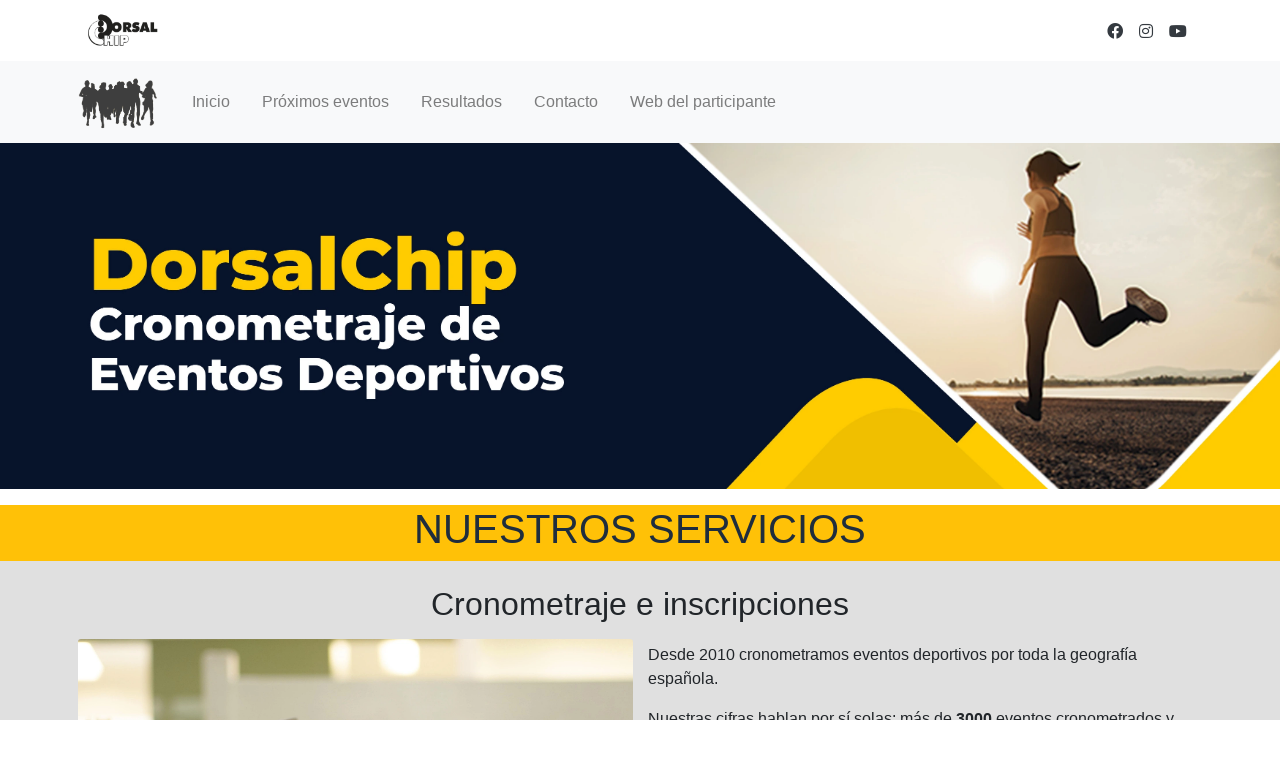

--- FILE ---
content_type: text/html; charset=utf-8
request_url: https://dorsalchip.es/FichaInscripcionGrupo.aspx?c=24825264-5b3f-4ec9-99f8-ed414534de10
body_size: 16323
content:


<!DOCTYPE html PUBLIC "-//W3C//DTD XHTML 1.0 Transitional//EN" "http://www.w3.org/TR/xhtml1/DTD/xhtml1-transitional.dtd">
<html xmlns="http://www.w3.org/1999/xhtml" lang="es">
<head id="Head1"><link href="App_Themes/DefaultPublic/2023.css" type="text/css" rel="stylesheet" /><link href="App_Themes/DefaultPublic/AdminLTE.min.css" type="text/css" rel="stylesheet" /><link href="App_Themes/DefaultPublic/animaciones.css" type="text/css" rel="stylesheet" /><link href="App_Themes/DefaultPublic/bootstrap.min.css" type="text/css" rel="stylesheet" /><link href="App_Themes/DefaultPublic/bootstrapcolors.css" type="text/css" rel="stylesheet" /><link href="App_Themes/DefaultPublic/countdown.css" type="text/css" rel="stylesheet" /><link href="App_Themes/DefaultPublic/default.css" type="text/css" rel="stylesheet" /><link href="App_Themes/DefaultPublic/errors.css" type="text/css" rel="stylesheet" /><link href="App_Themes/DefaultPublic/fichascarreras.css" type="text/css" rel="stylesheet" /><link href="App_Themes/DefaultPublic/fontawesome-all.css" type="text/css" rel="stylesheet" /><link href="App_Themes/DefaultPublic/fontawesome-all.min.css" type="text/css" rel="stylesheet" /><link href="App_Themes/DefaultPublic/icons.css" type="text/css" rel="stylesheet" /><link href="App_Themes/DefaultPublic/jquery.dataTables.min.css" type="text/css" rel="stylesheet" /><link href="App_Themes/DefaultPublic/jquery-ui-1.7.2.custom20210809_02.css" type="text/css" rel="stylesheet" /><link href="App_Themes/DefaultPublic/spinner.css" type="text/css" rel="stylesheet" /><link href="App_Themes/DefaultPublic/webfonts/fonts.css" type="text/css" rel="stylesheet" /><title>
	Dorsalchip.es. Ficha de inscripción de grupo
</title><link href="App_Themes/DefaultPublic/2023.css" type="text/css" rel="stylesheet" /><link href="App_Themes/DefaultPublic/AdminLTE.min.css" type="text/css" rel="stylesheet" /><link href="App_Themes/DefaultPublic/animaciones.css" type="text/css" rel="stylesheet" /><link href="App_Themes/DefaultPublic/bootstrap.min.css" type="text/css" rel="stylesheet" /><link href="App_Themes/DefaultPublic/bootstrapcolors.css" type="text/css" rel="stylesheet" /><link href="App_Themes/DefaultPublic/countdown.css" type="text/css" rel="stylesheet" /><link href="App_Themes/DefaultPublic/default.css" type="text/css" rel="stylesheet" /><link href="App_Themes/DefaultPublic/errors.css" type="text/css" rel="stylesheet" /><link href="App_Themes/DefaultPublic/fichascarreras.css" type="text/css" rel="stylesheet" /><link href="App_Themes/DefaultPublic/fontawesome-all.css" type="text/css" rel="stylesheet" /><link href="App_Themes/DefaultPublic/fontawesome-all.min.css" type="text/css" rel="stylesheet" /><link href="App_Themes/DefaultPublic/icons.css" type="text/css" rel="stylesheet" /><link href="App_Themes/DefaultPublic/jquery.dataTables.min.css" type="text/css" rel="stylesheet" /><link href="App_Themes/DefaultPublic/jquery-ui-1.7.2.custom20210809_02.css" type="text/css" rel="stylesheet" /><link href="App_Themes/DefaultPublic/spinner.css" type="text/css" rel="stylesheet" /><link href="App_Themes/DefaultPublic/webfonts/fonts.css" type="text/css" rel="stylesheet" /></head>
<body>

	<script type="text/javascript">
		window.location.replace("http://www.dorsalchip.es");
	</script>
	

    <form name="form1" method="post" action="FichaInscripcionGrupo.aspx?c=24825264-5b3f-4ec9-99f8-ed414534de10" id="form1" style="overflow: auto">
<div>
<input type="hidden" name="__EVENTTARGET" id="__EVENTTARGET" value="" />
<input type="hidden" name="__EVENTARGUMENT" id="__EVENTARGUMENT" value="" />
<input type="hidden" name="__VIEWSTATE" id="__VIEWSTATE" value="/[base64]" />
</div>

<script type="text/javascript">
//<![CDATA[
var theForm = document.forms['form1'];
if (!theForm) {
    theForm = document.form1;
}
function __doPostBack(eventTarget, eventArgument) {
    if (!theForm.onsubmit || (theForm.onsubmit() != false)) {
        theForm.__EVENTTARGET.value = eventTarget;
        theForm.__EVENTARGUMENT.value = eventArgument;
        theForm.submit();
    }
}
//]]>
</script>


<script src="/WebResource.axd?d=WtgwoJ9tC-vbdwmEb51DXzlCAyZc7D3juW-2JzqGjkRaOsThuYKeJhiau3o835OLXfp_KjrjKeMCCfs17_Vu3wLC7Ok1&amp;t=638313862859278837" type="text/javascript"></script>


<script src="/js/jquery/jquery-min.js" type="text/javascript"></script>
<script src="/js/jquery/ui/jquery-ui.js" type="text/javascript"></script>
<script src="/js/CommonUiControl.js" type="text/javascript"></script>
<script src="/js/jquery/ui/jquery.ui.datepicker-es.js" type="text/javascript"></script>
<script src="/js/jquery/treeview/jquery.treeview.js" type="text/javascript"></script>
<script src="/js/jquery/splitter/jquery.cookie.js" type="text/javascript"></script>
<script src="/js/jquery/splitter/splitter.js" type="text/javascript"></script>
<script src="/js/jquery/combobox/jquery.combobox.packed.js" type="text/javascript"></script>
<script src="/js/jquery/val/jquery.validate17.js" type="text/javascript"></script>
<script src="/js/jquery/val/messages_es.js" type="text/javascript"></script>
<script src="/js/SubscriptionGroupControl.js?v=202601181836" type="text/javascript"></script>
<script type="text/javascript">
//<![CDATA[
$(window).resize( function(){_OnResize();});//]]>
</script>

<script src="/ScriptResource.axd?d=VRTfpbC1qn_nn-iuMBZo-f6KoYQGwQKntRCPE2fNfD1c0Bc7lwP4NH-_Tf66tSwGXKPhRYYHgyHgsIICGNn3Md5xR0hIL_fJ9gCd5QadIns5po1b6AN6sM5GiaOcpJEwO0kkezyT-RgLkMgNN8ndFUQmkB-7zLZW8jt8U7Imc34xaPgN0&amp;t=ffffffff9bc22534" type="text/javascript"></script>
<script src="/ScriptResource.axd?d=gi84JGdL3VnekOWnYlTkc3K4E5kS2hl1E_yQp6WxVoUa7ldhyzfwWNc_iv2kERCxDoamSL6WNqTEEZdZql1tRKZaR3gFuw4eLOW98Gjjk8pxV4kxBUK9dgqnuH_Ewy3OJlay12yVcidg2AUdoEZ6h8uIN8s5Alv6hb5bPM0VaN05_Q9B0&amp;t=ffffffff9bc22534" type="text/javascript"></script>
<script type="text/javascript">
//<![CDATA[
var PageMethods = function() {
PageMethods.initializeBase(this);
this._timeout = 0;
this._userContext = null;
this._succeeded = null;
this._failed = null;
}
PageMethods.prototype = {
_get_path:function() {
 var p = this.get_path();
 if (p) return p;
 else return PageMethods._staticInstance.get_path();},
ValidarLicenciaRFEA:function(Lic,sFecha,succeededCallback, failedCallback, userContext) {
return this._invoke(this._get_path(), 'ValidarLicenciaRFEA',false,{Lic:Lic,sFecha:sFecha},succeededCallback,failedCallback,userContext); },
ValidarEmpadronado:function(Documento,succeededCallback, failedCallback, userContext) {
return this._invoke(this._get_path(), 'ValidarEmpadronado',false,{Documento:Documento},succeededCallback,failedCallback,userContext); },
SexoDeNombre:function(sNombre,succeededCallback, failedCallback, userContext) {
return this._invoke(this._get_path(), 'SexoDeNombre',false,{sNombre:sNombre},succeededCallback,failedCallback,userContext); },
ComprobarInscripcionNif:function(nif,uidcarrera,succeededCallback, failedCallback, userContext) {
return this._invoke(this._get_path(), 'ComprobarInscripcionNif',false,{nif:nif,uidcarrera:uidcarrera},succeededCallback,failedCallback,userContext); }}
PageMethods.registerClass('PageMethods',Sys.Net.WebServiceProxy);
PageMethods._staticInstance = new PageMethods();
PageMethods.set_path = function(value) { PageMethods._staticInstance.set_path(value); }
PageMethods.get_path = function() { return PageMethods._staticInstance.get_path(); }
PageMethods.set_timeout = function(value) { PageMethods._staticInstance.set_timeout(value); }
PageMethods.get_timeout = function() { return PageMethods._staticInstance.get_timeout(); }
PageMethods.set_defaultUserContext = function(value) { PageMethods._staticInstance.set_defaultUserContext(value); }
PageMethods.get_defaultUserContext = function() { return PageMethods._staticInstance.get_defaultUserContext(); }
PageMethods.set_defaultSucceededCallback = function(value) { PageMethods._staticInstance.set_defaultSucceededCallback(value); }
PageMethods.get_defaultSucceededCallback = function() { return PageMethods._staticInstance.get_defaultSucceededCallback(); }
PageMethods.set_defaultFailedCallback = function(value) { PageMethods._staticInstance.set_defaultFailedCallback(value); }
PageMethods.get_defaultFailedCallback = function() { return PageMethods._staticInstance.get_defaultFailedCallback(); }
PageMethods.set_path("/FichaInscripcionGrupo.aspx");
PageMethods.ValidarLicenciaRFEA= function(Lic,sFecha,onSuccess,onFailed,userContext) {PageMethods._staticInstance.ValidarLicenciaRFEA(Lic,sFecha,onSuccess,onFailed,userContext); }
PageMethods.ValidarEmpadronado= function(Documento,onSuccess,onFailed,userContext) {PageMethods._staticInstance.ValidarEmpadronado(Documento,onSuccess,onFailed,userContext); }
PageMethods.SexoDeNombre= function(sNombre,onSuccess,onFailed,userContext) {PageMethods._staticInstance.SexoDeNombre(sNombre,onSuccess,onFailed,userContext); }
PageMethods.ComprobarInscripcionNif= function(nif,uidcarrera,onSuccess,onFailed,userContext) {PageMethods._staticInstance.ComprobarInscripcionNif(nif,uidcarrera,onSuccess,onFailed,userContext); }
//]]>
</script>

<div>

	<input type="hidden" name="__VIEWSTATEGENERATOR" id="__VIEWSTATEGENERATOR" value="745C115C" />
</div>
    <script type="text/javascript">
//<![CDATA[
Sys.WebForms.PageRequestManager._initialize('ScriptManager1', document.getElementById('form1'));
Sys.WebForms.PageRequestManager.getInstance()._updateControls([], [], [], 90);
//]]>
</script>


    <div id="topContainer">
	
    <div id="head"><div id="logo"><a id="logolink" href="https://www.dorsalchip.es"><img id="image1" src="/App_Themes/DefaultPublic/images/trans.gif" alt="dorsalchip" style="height:58px;width:320px;border-width:0px;" /></a></div></div><!--head-->
</div>
    <div id="f_nombrecarrera">
        <span id="lblTitulo">Inscripción en III Ecocross Parque del Guadalete</span>
    </div>
    <div class="row">
        <div class="col-12 justify-content-center text-center">
            <div id='f_fechacarrera'>
                <span id="lblFechaCarrera">12/02/2023</span></div>
            <div id='f_poblacioncarrera'>
                <span id="lblPoblacionCarrera">Puerto de Santa María</span></div>
            <div id='f_provinciacarrera'>
                <span id="lblProvinciaCarrera">Cádiz</span></div>
        </div>
    </div>
    <div style="width: 100%; margin: 0;">
        <input type="hidden" name="hdNumeroGrupo" id="hdNumeroGrupo" />
        
        <div id="AvisoNoSePuedeInscribir" class="AvisoNoSePuedeInscribir">
	
            <hr />
            <span id="lblInfoNoSePuedeInscribir" style="color:Red;">El plazo de inscrici&oacute;n se ha cerrado</span>
            <hr />
        
</div>
    </div>
    <input type="hidden" name="NumeroDeInscritos" id="NumeroDeInscritos" value="0" />
    <input type="hidden" name="CodigoInscripcionGrupo" id="CodigoInscripcionGrupo" value="0" />
    <input type="hidden" name="uidCarrera" id="uidCarrera" value="24825264-5b3f-4ec9-99f8-ed414534de10" />
    <input type="hidden" name="uidInscripcion" id="uidInscripcion" />
    <input type="hidden" name="idInscripcion" id="idInscripcion" />
    <input type="hidden" name="CosteCategoria" id="CosteCategoria" />
    <input type="hidden" name="Categoria" id="Categoria" />
    <div id="hiddencontainer">
	
    
</div>
    <div id="PanelPieMaster" class="copyright">
        powered by <a href="http://www.intergateone.com">intergateone.com</a>&nbsp;&nbsp;
        <span id="lblCopyright"></span>
    </div>

    <script type="text/javascript">
        /*
        window.onload = function() {
            
        var myInput = document.getElementsByName ('ins_email_2');
        myInput.onpaste = function(e) {
        alert ( "paste");
        e.preventDefault();
          
        }
        }
        */
    </script>

    <div id="panel_info_dni" class="dchip">
        <h2>
            Inscribir a un menor que no tiene DNI</h2>
        <p style="text-align: justify">
            Para inscribir a un menor que no tiene un DNI, introduzca el DNI de su padre, madre
            o tutor seguido de un guion y el número 1.
        </p>
        <p style="text-align: justify">
            Por ejemplo, si el DNI de su padre, madre o tutor es
            <br />
            <center>
                <b>01234567A</b></center>
        </p>
        <p style="text-align: justify">
            <span style="text-align: justify">para el menor introduzca el DNI</span><br />
            <center>
                <b>01234567A-1</b>.</center>
        </p>
        <p style="text-align: justify">
            Si va a inscribir a mas de un menor con el mismo DNI de su padre, madre o tutor,
            siga la secuencia -2, -3, etc.
        </p>
        <p style="text-align: justify">
            En este ejemplo, los DNIS de otros dos menores quedarían como</p>
        <p style="text-align: center">
            <b>01234567A-2</b> y <b>01234567A-3</b>.
        </p>
    </div>
    <div id="panel_info_sinlicencia" class="dchip">
        <p style="text-align: justify">
            Si no dispone de licencia federativa, introduzca el texto 'NO' en esta casilla.
        </p>
        <p style="text-align: justify">
            En este caso, su inscripci&oacute;n incluye licencia federativa por un d&iacute;a.</p>
    </div>
    
    
    
    <!-- ************************************************************* -->
    <script type="text/javascript">


        function getParam(name) {
            if (name = (new RegExp('[?&]' + encodeURIComponent(name) + '=([^&]*)')).exec(location.search))
                return decodeURIComponent(name[1]);
            else
                return null;
        }

        jQuery.validator.addMethod(
          "selectNone",
          function(value, element) {
              if (element.value == "0") {
                  element.css({ "border": "1px solid #f00", "background-color": "#ffffcb" });
                  return false;
              }
              else
                  return true;
          },
          "Elija una opción"
        );

        //jQuery.validate(            { rules: {} }        );



        function ValidateForm(button) {

            button.disabled = true;

            if ($("#form1").valid() && ValidacionEspecial()) {
                form1.submit();
            }
            else {
                button.disabled = false;
            }

        }

    
        jQuery(".chkFederado").click(function(event) {
            if (jQuery(".chkFederado").attr('checked') == true) {
                jQuery("#ins_licencia").removeAttr("disabled");
            }
            else {
                jQuery("#ins_licencia").attr("disabled", true);
                jQuery("#ins_licencia").val("");
            }
        });

        function setcomonoshasconocido() {
            var value = $("#ins_comonoshasconocido").val();

            if (value.toUpperCase() == "OTROS") {
                $("#ins_valor_comonoshasconocido").show();
                $("#ins_valor_comonoshasconocido").val("");

            }
            else {
                $("#ins_valor_comonoshasconocido").hide();
                $("#ins_valor_comonoshasconocido").val(value);

            }

        }


    </script>
    
    <!-- ************************************************************* -->
    
    

    <script type="text/javascript">
        $("#ins_talla").hide();
        $("#ins_talla").val("XS");
    </script>

    

    <script type="text/javascript">
        $("#ins_tallaCalzado").hide();
        $("#ins_tallaCalzado").val("36");
    </script>

    

    <script type="text/javascript">
        function ValidacionEspecial() { return true; }
    </script>

    

<script type="text/javascript">
//<![CDATA[
Sys.Application.initialize();
//]]>
</script>
</form>
</body>
</html>


--- FILE ---
content_type: text/html; charset=utf-8
request_url: http://www.dorsalchip.es/
body_size: 6543
content:


<!DOCTYPE html PUBLIC "-//W3C//DTD XHTML 1.0 Transitional//EN" "http://www.w3.org/TR/xhtml1/DTD/xhtml1-transitional.dtd">

<html xmlns="http://www.w3.org/1999/xhtml">
<head>
<!-- Google tag (gtag.js) -->
<script async src="https://www.googletagmanager.com/gtag/js?id=G-B97LKN5TGX"></script>
<script>
  window.dataLayer = window.dataLayer || [];
  function gtag(){dataLayer.push(arguments);}
  gtag('js', new Date());

  gtag('config', 'G-B97LKN5TGX');
</script>

    <base target='_self' />
    <title>
	dorsalchip.es
</title><meta name="page" content="default" /><meta name="copyright" content="© 2026 Dorsalchip" /><meta name="keywords" content="Dorsalchip, cronometraje, chips, sin devolucion, carreras, maraton" /><meta charset="UTF-8" /><meta name="viewport" content="width=device-width, initial-scale=1.0, minimum-scale=1.0, maximum-scale=1.0, user-scalable=0" /></head>
<body>

    <script type="text/javascript">
        var sheets = [
             //'https://cdn.dorsalchip.es/public/bootstrap/4.6.2/bootstrap.min.css'
             'https://cdn.dorsalchip.es/public/bootstrap/5.3.0/bootstrap.min.css'
            ,'https://cdn.dorsalchip.es/public/adminlte/3.2.0/adminlte.min.css'     
            ,'https://cdn.dorsalchip.es/public/fontawesome/5.15.3/fontawesome-all.css'      
            ,'js/lib/owlcarousel/assets/owl.carousel.min.css'
            ,'js/lib/animate/animate.min.css'
            ,'App_Themes/DefaultPublic/animaciones.css'     
            ,'App_Themes/DefaultPublic/default.css' 
            ,'App_Themes/DefaultPublic/errors.css' 
            ,'App_Themes/DefaultPublic/spinner.css'
            ,'App_Themes/DefaultPublic/fichascarreras.css'
            ,'App_Themes/DefaultPublic/2023.css'
            ,'App_Themes/DefaultPublic/countdown.css'
            //,'App_Themes/DefaultPublic/error.css'
            //,'App_Themes/DefaultPublic/iconss.css'
            ];
            
 
    
        function loadCssFile(filename) {
          
             var fileref=document.createElement("link");
             fileref.setAttribute("rel", "stylesheet");
             fileref.setAttribute("type", "text/css");
             fileref.setAttribute("href", filename);
                   
             document.getElementsByTagName("head")[0].appendChild (fileref);
        }
        
        sheets.forEach ( function(fichero) {
            loadCssFile ( fichero) ;
        });
        
        
    
    </script>
    
    <form name="form1" method="post" action="default.aspx" id="form1">
<div>
<input type="hidden" name="__EVENTTARGET" id="__EVENTTARGET" value="" />
<input type="hidden" name="__EVENTARGUMENT" id="__EVENTARGUMENT" value="" />
<input type="hidden" name="__VIEWSTATE" id="__VIEWSTATE" value="/wEPDwULLTIwMjc4NDA2MDdkZHDD/p0DIstvVEjahfSdazPQ0ZxF" />
</div>

<script type="text/javascript">
//<![CDATA[
var theForm = document.forms['form1'];
if (!theForm) {
    theForm = document.form1;
}
function __doPostBack(eventTarget, eventArgument) {
    if (!theForm.onsubmit || (theForm.onsubmit() != false)) {
        theForm.__EVENTTARGET.value = eventTarget;
        theForm.__EVENTARGUMENT.value = eventArgument;
        theForm.submit();
    }
}
//]]>
</script>


<script src="/WebResource.axd?d=WtgwoJ9tC-vbdwmEb51DXzlCAyZc7D3juW-2JzqGjkRaOsThuYKeJhiau3o835OLXfp_KjrjKeMCCfs17_Vu3wLC7Ok1&amp;t=638313862859278837" type="text/javascript"></script>


<script src="/ScriptResource.axd?d=cJFWfYiiTTLHSHAbLLLKAIooUL6wKVf8KzTaOLUckJPHymO2UR0MNq_nvDwTsUDx85yJbtErnza3PwhydCstnTzsda2risu--P9m2BF-EUWCTajitS2fmXWMOCBeg_m-wKaL1Dyp6fSHuRFkwhZhHjhC8iq4a3DmNGLUhsaAsbnlGj4s0&amp;t=ffffffff9bc22534" type="text/javascript"></script>
<script src="/ScriptResource.axd?d=qJdmm4lKT_E_aM95MsfCDVN514gPzNhXxSCg1rjShSpXIDo25fm7ZYTavpjIqrlMckL_Cjq8nvPcecXwJNkXfPTOrQ85oiJN8QWiLDJuLPhG1wKht-eyYxKzhdn289Q0F1ScdbhupcAUq5ZDhYpUsHXUadFi3-LTwLtFWsqUvkDAHvbD0&amp;t=ffffffff9bc22534" type="text/javascript"></script>
<div>

	<input type="hidden" name="__VIEWSTATEGENERATOR" id="__VIEWSTATEGENERATOR" value="CA0B0334" />
</div>
    
        <script type="text/javascript">
//<![CDATA[
Sys.WebForms.PageRequestManager._initialize('ScriptManager1', document.getElementById('form1'));
Sys.WebForms.PageRequestManager.getInstance()._updateControls([], [], [], 90);
//]]>
</script>

		
		
        
       <section id='topbarsection' data-templatename='topbar'>
            </section>

        <section id='navbarsection' data-templatename='navbar' >
            </section>

        <!-- cabecera de todo el sitio -->
        <section id='bannersection' data-templatename='banner' >
            </section>
            

        <section id='nuestrosserviciossection' data-templatename='nuestrosservicios'>
        </section>


		<section id='adssection' data-templatename='ads'>
        </section>
      
        <section id='enlacesdirectoriosection' data-templatename='enlacesdirectorio'>
        </section>
        
    

        <div>
        
        </div>
        
        <section id='generalfooter' data-templatename='generalfooter' >
		</section>
        
    

<script type="text/javascript">
//<![CDATA[
Sys.Application.initialize();
//]]>
</script>
</form>
    
        <script type="text/javascript">
		
	
	function loadScript(src) {
	  var script = document.createElement('script');
	  script.src = src;
	  
	  
	  script.async = false;
	  document.body.append(script);
	  
	 }
	 

    loadScript ('https://cdn.dorsalchip.es/public/jquery/3.6.0/jquery.js' );
    //loadScript ('https://cdn.dorsalchip.es/public/bootstrap/4.6.2/bootstrap.bundle.min.js'  );
    loadScript ('https://cdn.dorsalchip.es/public/bootstrap/5.3.0/bootstrap.min.js'  );
    loadScript ('https://cdn.dorsalchip.es/public/adminlte/3.2.0/adminlte.min.js'  );
    
	
    loadScript ('/js/lib/wow/wow.min.js' );
    loadScript ('/js/lib/easing/easing.min.js');
    loadScript ('/js/lib/waypoints/waypoints.min.js');
    loadScript ('/js/lib/counterup/counterup.min.js');
    loadScript ('/js/lib/owlcarousel/owl.carousel.min.js');
    
    loadScript ('/js/seccionescomunes.js'+'?v='+Date.now().toString() );
    //loadScript ('/js/eventosdestacados.js' );
    loadScript ('/js/countdown.js' );
    //loadScript ('/js/proximoseventos.js'   );
    loadScript ('/js/default2.js'+'?v='+Date.now().toString() );


	
    </script>

    
</body>
</html>


--- FILE ---
content_type: text/css
request_url: https://dorsalchip.es/App_Themes/DefaultPublic/2023.css
body_size: 1239
content:

.bannerResponsive {
    background-image: url("https://dorsalchip.es/cmsfiles/lib/cabecera_web_dorsalchip.webp");
    background-size: cover;
    background-position: center center;
    height: 500px;
    margin-bottom: 35px;
    display: flex;
    align-items: center;
}

.bannerleft 
{
	background-image: url("https://dorsalchip.es/cmsfiles/lib/cabecera_web_dorsalchip_izda.webp" );
    background-size: contain;
    background-position: center center;
    background-repeat:no-repeat;
    height: 500px;
    _margin-bottom: 35px;
    display: flex;
    align-items: center;
}
.bannerright 
{
	background-image: url("https://dorsalchip.es/cmsfiles/lib/cabecera_web_dorsalchip_dcha.webp" );
    background-size: contain;
    background-repeat:no-repeat;
    background-position: center center;
    height: 500px;
    _margin-bottom: 35px;
    display: flex;
    align-items: center;
}

@media (max-width: 576px)  
{
.bannerleft 
{
    height: 290px;
}
.bannerright 
{
    height: 290px;
}

}



#footerContainer
{
    position:fixed;
    background-color:rgb(52,58,64);
    border-bottom-color:rgb(75, 84, 92);
    border-color:rgb(75, 84, 92);
    border-style: solid;
    border-width: 1px;
    box-sizing:border-box;
    color:rgb (134, 144, 153);
    display:block;
    font-size:16px;
    left:0px;
    padding:16px;
    right:0px;
    bottom:0px;
    
   
}


.lista-eventos
{
    margin-bottom:150px;
}

--- FILE ---
content_type: text/css
request_url: https://dorsalchip.es/App_Themes/DefaultPublic/animaciones.css
body_size: 764
content:


/* subtle zoom to attention and then back */
/* https://alvarotrigo.com/blog/css-text-animations/*/ 
.pop-outin {
  animation: 2s anim-popoutin ease infinite;
}

@keyframes anim-popoutin {
  0% {
    color: black;
    transform: scale(0);
    opacity: 0;
    text-shadow: 0 0 0 rgba(0, 0, 0, 0);
  }
  25% {
    color:rgb(255,293,7);
    transform: scale(2);
    opacity: 1;
    text-shadow: 3px 10px 5px rgba(0, 0, 0, 0.5);
  }
  50% {
    color: black;
    transform: scale(1);
    opacity: 1;
    text-shadow: 1px 0 0 rgba(0, 0, 0, 0);
  }
  100% {
    /* animate nothing to add pause at the end of animation */
    transform: scale(1);
    opacity: 1;
    text-shadow: 1px 0 0 rgba(0, 0, 0, 0);
  }
};


.rotate {
  animation: rotate 2s linear infinite;
};

@keyframes rotate {
 0% {
    transform: rotate(0deg);
  }
  20% {
    transform: rotate(90deg);
  }
  40% {
    transform: rotate(0deg);
  }
  80% {
    transform: rotate(-90deg);
  }
};



/*******/

--- FILE ---
content_type: text/css
request_url: https://dorsalchip.es/App_Themes/DefaultPublic/bootstrapcolors.css
body_size: 662
content:
/*https://github.com/meetdilip/Bootstrap-5-colours/blob/master/Bootstrap%20v5%20Colours.png*/
.bg-blue-900 	{ background-color: #05285b !important; color:#fff !important;}
.bg-blue-800 	{ background-color: #073984 !important; color:#fff !important;}
.bg-blue-700 	{ background-color: #094bac !important; color:#fff !important;}
.bg-blue-600 	{ background-color: #0b5cd5 !important; color:#fff !important;}
.bg-blue-500 	{ background-color: #0d6efd !important; color:#fff !important;}
.bg-blue-400 	{ background-color: #3485fd !important; color:#fff !important;}
.bg-blue-300 	{ background-color: #5a9cfe !important; color:#fff !important;}
.bg-blue-200 	{ background-color: #81b4fe !important; color:#000 !important;}
.bg-blue-100 	{ background-color: #a8cbfe !important; color:#000 !important;}
.bg-indigo-900 	{ background-color: #250657 !important; color:#fff !important;}
.bg-indigo-800 	{ background-color: #35087e !important; color:#fff !important;}
.bg-indigo-700 	{ background-color: #450ba5 !important; color:#fff !important;}
.bg-indigo-600 	{ background-color: #560dcb !important; color:#fff !important;}
.bg-indigo-500 	{ background-color: #6610f2 !important; color:#fff !important;}
.bg-indigo-400 	{ background-color: #7e36f4 !important; color:#fff !important;}
.bg-indigo-300 	{ background-color: #975cf6 !important; color:#fff !important;}
.bg-indigo-200 	{ background-color: #af83f8 !important; color:#000 !important;}
.bg-indigo-100 	{ background-color: #c8a9fa !important; color:#000 !important;}
.bg-purple-900 	{ background-color: #281845 !important; color:#fff !important;}
.bg-purple-800 	{ background-color: #3a2264 !important; color:#fff !important;}
.bg-purple-700 	{ background-color: #4b2d83 !important; color:#fff !important;}
.bg-purple-600 	{ background-color: #5d37a2 !important; color:#fff !important;}
.bg-purple-500 	{ background-color: #6f42c1 !important; color:#fff !important;}
.bg-purple-400 	{ background-color: #8660cb !important; color:#fff !important;}
.bg-purple-300 	{ background-color: #9d7ed5 !important; color:#fff !important;}
.bg-purple-200 	{ background-color: #b49ddf !important; color:#000 !important;}
.bg-purple-100 	{ background-color: #cbbbe9 !important; color:#000 !important;}
.bg-pink-900 	{ background-color: #4d1230 !important; color:#fff !important;}
.bg-pink-800 	{ background-color: #6f1b45 !important; color:#fff !important;}
.bg-pink-700 	{ background-color: #92235a !important; color:#fff !important;}
.bg-pink-600 	{ background-color: #b42b6f !important; color:#fff !important;}
.bg-pink-500 	{ background-color: #d63384 !important; color:#fff !important;}
.bg-pink-400 	{ background-color: #dd5498 !important; color:#fff !important;}
.bg-pink-300 	{ background-color: #e374ab !important; color:#000 !important;}
.bg-pink-200 	{ background-color: #ea95bf !important; color:#000 !important;}
.bg-pink-100 	{ background-color: #f0b6d3 !important; color:#000 !important;}
.bg-red-900 	{ background-color: #4f1319 !important; color:#fff !important;}
.bg-red-800 	{ background-color: #721c24 !important; color:#fff !important;}
.bg-red-700 	{ background-color: #96242f !important; color:#fff !important;}
.bg-red-600 	{ background-color: #b92d3a !important; color:#fff !important;}
.bg-red-500 	{ background-color: #dc3545 !important; color:#fff !important;}
.bg-red-400 	{ background-color: #e25563 !important; color:#fff !important;}
.bg-red-300 	{ background-color: #e77681 !important; color:#000 !important;}
.bg-red-200 	{ background-color: #ed969e !important; color:#000 !important;}
.bg-red-100 	{ background-color: #f2b6bc !important; color:#000 !important;}
.bg-orange-900 	{ background-color: #5b2d07 !important; color:#fff !important;}
.bg-orange-800 	{ background-color: #84420a !important; color:#fff !important;}
.bg-orange-700 	{ background-color: #ac560e !important; color:#fff !important;}
.bg-orange-600 	{ background-color: #d56a11 !important; color:#fff !important;}
.bg-orange-500 	{ background-color: #fd7e14 !important; color:#000 !important;}
.bg-orange-400 	{ background-color: #fd933a !important; color:#000 !important;}
.bg-orange-300 	{ background-color: #fea75f !important; color:#000 !important;}
.bg-orange-200 	{ background-color: #febc85 !important; color:#000 !important;}
.bg-orange-100 	{ background-color: #fed1aa !important; color:#000 !important;}
.bg-yellow-900 	{ background-color: #5c4503 !important; color:#fff !important;}
.bg-yellow-800 	{ background-color: #856404 !important; color:#fff !important;}
.bg-yellow-700 	{ background-color: #ad8305 !important; color:#fff !important;}
.bg-yellow-600 	{ background-color: #d6a206 !important; color:#000 !important;}
.bg-yellow-500 	{ background-color: #ffc107 !important; color:#000 !important;}
.bg-yellow-400 	{ background-color: #ffcb2f !important; color:#000 !important;}
.bg-yellow-300 	{ background-color: #ffd556 !important; color:#000 !important;}
.bg-yellow-200 	{ background-color: #ffdf7e !important; color:#000 !important;}
.bg-yellow-100 	{ background-color: #ffe9a6 !important; color:#000 !important;}
.bg-green-900 	{ background-color: #0e3c19 !important; color:#fff !important;}
.bg-green-800 	{ background-color: #155724 !important; color:#fff !important;}
.bg-green-700 	{ background-color: #1b722f !important; color:#fff !important;}
.bg-green-600 	{ background-color: #228c3a !important; color:#fff !important;}
.bg-green-500 	{ background-color: #28a745 !important; color:#fff !important;}
.bg-green-400 	{ background-color: #4ab563 !important; color:#fff !important;}
.bg-green-300 	{ background-color: #6dc381 !important; color:#000 !important;}
.bg-green-200 	{ background-color: #8fd19e !important; color:#000 !important;}
.bg-green-100 	{ background-color: #b2dfbc !important; color:#000 !important;}
.bg-teal-900 	{ background-color: #0c4836 !important; color:#fff !important;}
.bg-teal-800 	{ background-color: #11694f !important; color:#fff !important;}
.bg-teal-700 	{ background-color: #168967 !important; color:#fff !important;}
.bg-teal-600 	{ background-color: #1ba97f !important; color:#fff !important;}
.bg-teal-500 	{ background-color: #20c997 !important; color:#fff !important;}
.bg-teal-400 	{ background-color: #44d2a8 !important; color:#000 !important;}
.bg-teal-300 	{ background-color: #67dab8 !important; color:#000 !important;}
.bg-teal-200 	{ background-color: #8be3c9 !important; color:#000 !important;}
.bg-teal-100 	{ background-color: #afecda !important; color:#000 !important;}
.bg-cyan-900 	{ background-color: #083a42 !important; color:#fff !important;}
.bg-cyan-800 	{ background-color: #0c5460 !important; color:#fff !important;}
.bg-cyan-700 	{ background-color: #106e7d !important; color:#fff !important;}
.bg-cyan-600 	{ background-color: #13889b !important; color:#fff !important;}
.bg-cyan-500 	{ background-color: #17a2b8 !important; color:#fff !important;}
.bg-cyan-400 	{ background-color: #3cb1c3 !important; color:#fff !important;}
.bg-cyan-300 	{ background-color: #61c0cf !important; color:#000 !important;}
.bg-cyan-200 	{ background-color: #86cfda !important; color:#000 !important;}
.bg-cyan-100 	{ background-color: #abdee5 !important; color:#000 !important;}

--- FILE ---
content_type: text/css
request_url: https://dorsalchip.es/App_Themes/DefaultPublic/countdown.css
body_size: 1789
content:
/*
*, *::after, *::before {
  box-sizing: border-box;
  font-family: Arial, Helvetica, sans-serif;
  font-size: 1rem;
}
*/

/*
body {
  background-color: #f2f1ed;
  color: #de4848;
}
*/

.countdown-flip-card 
{
    _font-size: 0.5rem;
  color: #de4848;
  position: relative;
  display: inline-flex;
  flex-direction: column;
  box-shadow: 0 2px 3px 0 rgba(0, 0, 0, .2);
  border-radius: .1em;
}

.countdown-flip-card-red
{
    color: #de4848;
}

.countdown-flip-card-blue
{
    color:#4848de;
} 

.countdown-top,
.countdown-bottom,
.countdown-flip-card .countdown-top-flip,
.countdown-flip-card .countdown-bottom-flip {
  height: .75em;
  line-height: 1;
  padding: .25em;
  overflow: hidden;
}

.countdown-top,
.countdown-flip-card .countdown-top-flip {
  background-color: #f7f7f7;
  border-top-right-radius: .1em;
  border-top-left-radius: .1em;
  border-bottom: 1px solid rgba(0, 0, 0, 0.1);
}

.countdown-bottom,
.countdown-flip-card .countdown-bottom-flip {
  background-color: white;
  display: flex;
  align-items: flex-end;
  border-bottom-right-radius: .1em;
  border-bottom-left-radius: .1em;
}

.countdown-flip-card .countdown-top-flip {
  position: absolute;
  width: 100%;
  animation: countdown-flip-top 250ms ease-in;
  transform-origin: bottom;
}

@keyframes countdown-flip-top {
  100% {
    transform: rotateX(90deg);
  }
}

.countdown-flip-card .countdown-bottom-flip {
  position: absolute;
  bottom: 0;
  width: 100%;
  animation: countdown-flip-bottom 250ms ease-out 250ms;
  transform-origin: top;
  transform: rotateX(90deg);
}

@keyframes countdown-flip-bottom {
  100% {
    transform: rotateX(0deg);
  }
}

.countdown-container {
  display: flex;
  gap: .5em;
  justify-content: center;
}

.countdown-container-segment {
  display: flex;
  flex-direction: column;
  gap: .01em;
  align-items: center;
}

.countdown-segment {
  display: flex;
  gap: .1em;
}

.countdown-segment-title {
  font-size: 0.8rem;
}

--- FILE ---
content_type: text/css
request_url: https://dorsalchip.es/App_Themes/DefaultPublic/default.css
body_size: 3322
content:
/*
body, html, form
{
	font-family: Tahoma, Verdana;
	font-size: 16px;
	margin: 2px;
	margin-left: 5px;
	width: 100%;
	margin: 0px;
	background-color:#CACACA;
	background-color:#FFFFFF;
	height:100%;
	
}
*/

/*
HTML
{
	padding-right: 0px;
	padding-left: 0px;
	padding-bottom: 0px;
	margin: 0px;
	overflow: auto;
	width: 100% !important;
	padding-top: 0px;
	height: 100% !important;
}
*/


select
{
	width:140px;
}


#topContainer
{
	background:url("images/ZBG-Body.gif") repeat-y scroll center center transparent;
	height:auto;
	margin:0 auto;
	padding:0;
	text-align:left;
	width:1010px;	
	/*height:99%;*/
}

#head
{
	background:url("images/bg-complete-coordinate.png") repeat-x scroll 0 -231px #000000;
	height:84px;
	margin-left:30px;
	width:950px;	
}


#container 
{
	height:90%;
	margin: 5px 0 0 30px;
	padding:0;
	padding-top:0px;
	position:relative;
	text-align:left;
	width:950px;
	overflow:hidden;
	/*border: solid 1px #f00;*/
	
}

.cabeceraSeccion
{
	/*width:190px;*/
	width: 100%;
	height:40px;
	/*BACKGROUND: url(Images/bg-complete-coordinate.png) no-repeat -672px -24px;*/
	/*background: url(images/fondobarratitulo.png) repeat-x;*/
	
	color:#FFFFFF;
	background-color: var(--bs-primary);
	font-weight:bold;
}
.textocabeceraSeccion
{
	padding-top: 2px;
	padding-left: 5px;
	width: 100%;
	height: 100%;
	
}

.logo  {
	border:0 none;
	float:left;
	padding:0 15px;
	position:absolute;
}

/***************************/
#menusuperior {
	clear:both;
	float:left;
	font-family:Arial,Helvetica,sans-serif;
	/*font-size:2.00em;*/
	font-size:14px;
	font-style:normal;
	height:20px;
	margin:0;
	margin-left:92px;
	padding:3px 0 0 10px;
	position:relative;
	/*width:560px;*/
	line-height:16px;
}

#menusuperior ul {
	height:1%;
	list-style-type:none;
	margin:0;
	padding:0 0 0 10px;
}

#menusuperior li {
float:left;
padding:4px 0 0;
}

#menusuperior a:link, #menusuperior a:visited {
color:#293D6B;
padding:4px 10px;
text-decoration:none;
}


#buscadorCarreras
{
	float:left;
	width:24%;
	_height:100%;
	margin-right: 12px;
	padding-right:12px;
	
	overflow-y: auto;
}
#contenedorlistadoCarreras
{
	/*border:solid 1px #c00;*/
	float:left;
	_height:99%;
	width:74%;
	overflow:hidden;
	border-left: solid 2px #ccc;

}

#listadoCarreras
{
	/*border:solid 1px #f00;*/
	clear:both;
	_height:97%;
	/*width:640px;*/
	overflow: hidden;
}
#contenidolistadoCarreras
{
	/*border:solid 1px #c00;*/
	width:100%;
	_height:98%;
	overflow-y:auto;
	position:relative;
}

#galleryContainer
{
	width:100%;
	height:100%;
	background-color: transparent;
	border: solid 0px #0f0;
}
#presentacionContainer
{
	width:100%;
	height:100%;
	background-color: transparent;
	border: solid 0px #0f0;
}

#resultadosContainer
{
	width:100%;
	height:100%;
	background-color: transparent;
	border: solid 0px #0f0;
}

#resultadosAdicionalesContainer
{
	width:100%;
	height:100%;
	background-color: transparent;
	border: solid 0px #0f0;
}


#inscritosContainer
{
	width:100%;
	height:100%;
	background-color: transparent;
	border: solid 0px #0f0;
}


/*******************************/
div.carrera
{
	position:relative;
	width: 99%;
	border:solid 1px #C1B9A0;
	/*background-color: #F0F0F0;*/
	margin-top: 10px;
	margin-bottom: 10px;
	margin-left: 10px;
	margin-right: 10px;
	padding-top:5px;
	padding-bottom: 20px;
	/*color:#transparent;*/
}

div.carrera:hover
{
	background-color: #d0d0d0;
	cursor:pointer;
	text-decoration: none;
}


a div.carrera:link {text-decoration:none; }
a div.carrera:visited {text-decoration:none;}
a div.carrera:hover {text-decoration:none;}
a div.carrera:active {text-decoration:none;}

a:link {text-decoration:none;}
a:visited {text-decoration:none;}
a:hover {text-decoration:none;}
a:active{text-decoration:none;}


div.fechacarrera
{
	background:transparent;
	left:10px;
	top:-20px;
	border: solid 0px #0f0;
	letter-spacing:-1px;
	font-size:13px;
	text-transform: uppercase;
	text-align: left;
	/*font-family:Georgia;*/
	padding-left:2px;
	padding-right:5px;
	text-decoration:none;
	color:#000000;
}

div.nombrecarrera
{
	background: transparent;
	/*font-family:Comic Sans MS;*/
	font-style:italic;
	font-weight:bold;
	letter-spacing:-1px;
	font-size:14px;
	text-transform: uppercase;
	vertical-align:top;
	color: #243D58;
	margin-left:25px;
}
	
div.provinciacarrera
{
	float:left;
	background: transparent;
	border: solid 0px #0f0;
	color:#000000;
}	

div.poblacioncarrera
{
	margin-left:25px;
	float:left;
	background:transparent;
	border: solid 0px #0f0;
	color:#000000;
}
div.enlacecarrera
{
	/*
	_position:absolute;
	bottom: 10px;
	right: 10px;
	width:100px;
	height:28px;
	border:solid 0px #000;
	color:#000000;
	*/
}

.btndetallescarrera
{
	/*
	COLOR: #808080;
	FONT-WEIGHT: bold;
	FONT-SIZE: 8pt;
	vertical-align:middle;
	padding-top:10px;
	padding-left:10px;
	TEXT-ALIGN: left;	
	TEXT-DECORATION: none;
	width:100px;
	height:28px;
	COLOR: #808080;
	TEXT-DECORATION: none;
	background-image:url("images/BotonDetalle.png");
	BACKGROUND-REPEAT: no-repeat;
	display:block;
	BACKGROUND-POSITION: center 50%;
	*/
}
.btndetallescarrera:hover
{
	COLOR: #333333;
}

div.inscripciononline
{
	/*
	position:absolute;
	bottom: 5px;
	right: 180px;
	width:130px;
	height:25px;
	border:solid 0px #000;
	*/
}

div.inscripcionpaypal
{
	position:absolute;
	bottom: 5px;
	right: 110px;
	width: 60px;
	height:23px;
}

/*
.inscripciononline
{
	vertical-align:middle;
	padding-top:10px;
	padding-left:10px;
	TEXT-ALIGN: left;	
	TEXT-DECORATION: none;
	width:100px;
	height:28px;
	COLOR: #808080;
	display:block;
}
*/
div.pruebadorsalchip
{
	position:absolute;
	top: 2px;
	right: 5px;
	width:180px;
	height:25px;
	border:solid 0px #000;
	color: #243D58;
	/*font-family:Comic Sans MS;*/
	font-size:10px;
	text-align: right;
}




#PanelGaleria
{
	background-color: transparent;
	overflow:hidden;
	height: 80%;
	
}


.titulovideo
{
	text-align:center;
}
.enlacevideo
{
	text-align:center;
}


/*******************************/
/* Ficha de la carrera         */
#visorCarreraContainer
{
	height:97%;
	/*width:740px;*/
	/*width:950px;*/
	width:100%;
	overflow:hidden;
	border: solid 1px #F0F0F0;
	background-color: #F0F0F0;
}

#f_cabeceracarrera
{
	text-align:center;
	border: solid 1px #C1B9A0;
}

.AvisoNoSePuedeInscribir
{
	background: transparent;
	/*font-family:Comic Sans MS;*/
	font-style:italic;
	font-weight:bold;
	letter-spacing:-1px;
	font-size:18px;
	text-transform: uppercase;
	vertical-align:top;
	text-align:center;
	color: #ff3D58;
	margin-left:25px;
	margin-right:25px;
}




#f_nombrecarrera
{
	background: transparent;
	/*font-family:Comic Sans MS;*/
	font-style:italic;
	font-weight:bold;
	letter-spacing:-1px;
	font-size:20px;
	text-transform: uppercase;
	vertical-align:top;
	text-align:center;
	color: #243D58;
	margin-left:25px;
	margin-right:25px;
}
#f_fechacarrera
{
	background:transparent;
	border: solid 0px #0f0;
	letter-spacing:-1px;
	font-size:15px;
	color: #243D58;
	text-transform: uppercase;
	text-align: left;
	/*font-family:Comic Sans MS;*/
	display:inline;
}
#f_poblacioncarrera
{
	display:inline;
	margin-left:15px;
	background:transparent;
	border: solid 0px #0f0;
	letter-spacing:-1px;
	font-size:15px;
	text-transform:uppercase;
	text-align: left;
	/*font-family:Comic Sans MS;*/
	color: #243D58;
}
#f_provinciacarrera
{
	display:inline;
	color: #243D58;
	margin-left:15px;
	background: transparent;
	border: solid 0px #0f0;
	letter-spacing:-1px;
	font-size:15px;
	text-transform: uppercase;
	text-align: left;
	/*font-family:Comic Sans MS;*/
}
#f_comentarioscarrera
{
	margin-top:5px;
	margin-bottom:5px;
	clear:both;
	text-align:left;
	color: #243D58;
	background: transparent;
	letter-spacing:-1px;
	font-size:12px;
	/*font-family:Georgia;*/
	border-bottom:solid 1px #C1B9A0;
}
#f_comentariosclasificacion
{
	margin-top:5px;
	margin-bottom:5px;
	clear:both;
	text-align:left;
	color: #243D58;
	background: transparent;
	letter-spacing:-1px;
	font-size:12px;
	/*font-family:Georgia;*/
	border-bottom:solid 1px #C1B9A0;

}

	
	
/*******************************/

.registerarea 
{
    font-family:Arial,Helvetica,sans-serif;
	font-size:1.00em;
	font-style:normal;
	height:20px;
	float: right;
	padding:3px 0 0 10px;
	margin:0;
	/*PADDING-RIGHT: 10px;*/
	/*MARGIN-TOP: 5px;*/
	/*PADDING-LEFT: 0px;*/
	
	/*PADDING-BOTTOM: 0px;*/
	/*WIDTH: 330px;*/
	/*PADDING-TOP: 0px;*/
	TEXT-ALIGN: right;
	
	line-height:16px;
	
}
/*
#menusuperior {
	clear:both;
	float:left;
	margin:0;
	margin-left:92px;
	padding:3px 0 0 10px;
	position:relative;
	width:560px;
	
}
*/

.registerarea ul {
	height:1%;
	list-style-type:none;
	margin:0;
	padding:0 0 0 10px;
}

.registerarea li {
    float:right;
    padding:4px 0 0;
}

.registerarea a:link, .registerarea a:visited {
    color:#293D6B;
    padding:4px 10px;
    text-decoration:none;
}

.register {
	RIGHT: 112px;
	BACKGROUND: url(Images/bg-complete-coordinate.png) no-repeat -535px 0px;
	FLOAT: right;
	WIDTH: 160px;
	CURSOR: pointer;
	MARGIN-RIGHT: 5px;
	TOP: 1px;
	HEIGHT: 19px;
	TEXT-ALIGN: center;
}

.platform-a {
	FONT-SIZE: 10px;
	COLOR: #eee;
	FONT-FAMILY: Arial, Helvetica, sans-serif;
	TEXT-DECORATION: none;
}


.copyright
{
	position: absolute;
	bottom: -0px;
	left: 0;
	width: 100%;
	color: #a9a9a9;
	text-align: center;
	font-size: x-small; 
	background-color:Transparent;
	visibility:hidden;
}

.copyright a:link, .copyright a:visited
{
	text-decoration: underline;
	color: #a9a9a9;
}
.copyright a:hover
{
	text-decoration: underline;
	color: #ff6666;
}

.headerTab
{
	height:83%; 
	margin-top:10px;
}

label.error { float: none; color: red; padding-left: .5em; vertical-align: top; font-size:smaller; }
em { font-weight: bold; padding-right: 0em; vertical-align: top; }

#frmContactContainer
{
	width:410px;
	text-align:center;
	margin: auto;
	border: 0px solid #CED5D7;
	margin-top: 50px;
	
	letter-spacing:-1px;
	font-size:16px;
	font-weight:bold;
	/*font-family:Georgia;*/
	color: #243D58;
	text-align:left;
	background: transparent;
	
}


#frmContact
{
	border: 1px solid #CED5D7;
	border-radius: 6px;
	padding: 45px 45px 20px;
	margin-top: 20px;
	background-color: white;
	box-shadow: 0px 5px 10px #B5C1C5, 0 0 0 10px #EEF5F7 inset;
	width: 320px;

	letter-spacing:-1px;
	font-size:12px;
	/*font-family:Georgia;*/
	color: #243D58;
	text-align:left;
	background: transparent;
	font-weight:normal;
	
}

#frmContact label{
	display: block; 
	font-weight: bold;
}

#frmContact div{
	margin-bottom: 15px;
}

#frmContact input[type='text'], #frmContact textarea{
	padding: 7px 6px;
	width: 294px;
	border: 1px solid #CED5D7;
	resize: none;
	box-shadow:0 0 0 3px #EEF5F7;
	margin: 5px 0;
}

#frmContact input[type='text']:focus, #frmContact textarea:focus{
	outline: none;
	box-shadow:0 0 0 3px #dde9ec;
}


#frmContact input[type='submit']{
	border: 1px solid #CED5D7;
	box-shadow:0 0 0 3px #EEF5F7;
	padding: 8px 16px;
	border-radius: 20px;
	font-weight: bold;
	text-shadow: 1px 1px 0px white;
	
	background: #e4f1f6; 
	background: -moz-linear-gradient(top, #e4f1f6 0%, #cfe6ef 100%);
	background: -webkit-linear-gradient(top, #e4f1f6 0%,#cfe6ef 100%); 
}

#frmContact input[type='submit']:hover{
	background: #edfcff; 
	background: -moz-linear-gradient(top, #edfcff 0%, #cfe6ef 100%);
	background: -webkit-linear-gradient(top, #edfcff 0%,#cfe6ef 100%); 
}

#frmContact input[type='submit']:active{
	background: #cfe6ef; 
	background: -moz-linear-gradient(top, #cfe6ef 0%, #edfcff 100%);
	background: -webkit-linear-gradient(top, #cfe6ef 0%,#edfcff 100%);
}

#frmContact .error{
	background-color: #BC1010;
	padding: 6px 12px;
	border-radius: 4px;
	color: white;
	font-weight: bold;
	margin-left: 16px;
	margin-top: 6px;
	position: absolute;
}
#frmContact .error:before{
	content: '';
    border-top: 8px solid transparent;
    border-bottom: 8px solid transparent;
    border-right: 8px solid #BC1010;
    border-left: 8px solid transparent;
    left: -16px;
    position: absolute;
    top: 5px;
}

._c_ins
{
    background-image: url(http://www.dorsalchip.es/App_Themes/DefaultPublic/images/fondobarratitulo.png);
    color: white;
    font-family: Tahoma, Verdana;
    font-size: 11px;
    font-weight: bold;
    height: 30px;
    margin-bottom: 5px;
    margin-left: 0px;
    margin-right: 0px;
    margin-top: 5px;
    overflow-x: visible;
    overflow-y: visible;
    padding-bottom: 0px;
    padding-left: 10px;
    padding-right: 0px;
    padding-top: 5px;
    position: static;
    text-align: left;
}

._t_ins
{
    background-color: #F0F0F0;
    width: 100%;
}
._t_ins tr:nth-child(even)
{
    background: #ddd;
}
._t_ins tr:nth-child(odd)
{
    background: #fff;
}
._h_ins
{
    background-color: #f00;
}
._h_ins td
{
    background-color: #243D58;
    color: white;
    font-family: Tahoma, Verdana;
    font-size: 11px;
    font-weight: bold;
}
._ci
{
    background-image: url(http://www.dorsalchip.es/App_Themes/DefaultPublic/images/fondobarratitulo.png);
    color: white;
    font-family: Tahoma, Verdana;
    font-size: 11px;
    font-weight: bold;
    height: 20px;
    margin-bottom: 5px;
    margin-left: 0px;
    margin-right: 0px;
    margin-top: 5px;
    overflow-x: visible;
    overflow-y: visible;
    padding-bottom: 0px;
    padding-left: 10px;
    padding-right: 0px;
    padding-top: 5px;
    position: static;
    text-align: left;
}

._c_ins_nc
{
	background-color:Red;
}

._l_ins_nc
{
	color:Red;
}

#leftbanner
{
	margin-top:20px;
}

.banner
{
	margin-bottom:5px;
	margin-top:5px;
	
}


.homologada
{
	text-align:center;
	color:#A10003;
	font-size:larger;
	
}

#FormularioRegistro
{
	margin-left:0;
	max-width:950px;
	background-color: #FFFFFF;
	border: solid 1px #F0F0F0;
	/*text-align:center;*/
	margin-left: auto;
	margin-right: auto;
	display:block;
}


#FormularioInscripcion
{
	margin-left:0;
	max-width:950px;
	background-color: #F0F0F0;
	border: solid 0px #F0F0F0;
	background-color: #FFF;
	/*text-align:center;*/
	margin-left: auto;
	margin-right: auto;
	padding-left:10px;
	padding-right:10px;
	display:block;
}

#ResumenInscripcion
{
	margin-left:0;
	max-width:950px;
	background-color: #FFFFFF;
	text-align:center;
	margin-left: auto;
	margin-right: auto;
	display:block;
}


.Inscribir
{
	margin:10px;
	background-color:rgb(230, 230, 230);
	padding:5px 20px 5px 20px;
	color: rgb(41, 61, 107) !important;
	font-weight:bolder;
	border: solid 1px rgb(230,230,230);
	
}



#InscribirGrupo
{
	_display:block;

}

#condiciones
{
	font-weight:bolder;
	font-size:12px;

}


#ListadoInscritos
{
	margin-left:30px;
	max-width:950px;	
}

#containerListadoInscritos
{
	padding-top:10px;
	padding-bottom:20px;
	
	position:relative;
	text-align:left;
	width:950px;
	overflow:hidden;
	margin:0 auto;
	__padding:0;
	text-align:left;
	width:1010px;	

	/*border: solid 1px #f00;*/
	
}

.Inscribir:hover
{
	background-color:rgb(250, 250, 250);
	border: solid 1px rgb(230,230,230);
}


.btnInscribir
{
	margin:10px;
	background-color:rgb(230, 230, 230);
	padding:5px 20px 5px 20px;
	color: rgb(41, 61, 107) !important;
	font-weight:bolder;
	border: solid 1px rgb(230,230,230);
	width:100%;
	
}

.btnInscribir:hover
{
	background-color:rgb(250, 250, 250);
	border: solid 1px rgb(230,230,230);
}


.btnVerListadoInscritos
{
	margin:10px;
	background-color:rgb(230, 230, 230);
	padding:5px 20px 5px 20px;
	color: rgb(41, 61, 107) !important;
	font-weight:bolder;
	border: solid 1px rgb(230,230,230);
	width:100%;
}

.btnVerListadoInscritos:hover
{
	background-color:rgb(250, 250, 250);
	border: solid 1px rgb(230,230,230);
}

.btnDevoluciones
{
	margin:10px;
	background-color:rgb(230, 230, 230);
	padding:5px 20px 5px 20px;
	color: rgb(41, 61, 107) !important;
	font-weight:bolder;
	border: solid 1px rgb(230,230,230);
	width:100%;
}


.btnDevoluciones:hover
{
	background-color:rgb(250, 250, 250);
	border: solid 1px rgb(230,230,230);
}




/**********************************/

--- FILE ---
content_type: text/css
request_url: https://dorsalchip.es/App_Themes/DefaultPublic/errors.css
body_size: 29
content:
/* --- ERRORS --- */
.error INPUT, .error TEXTAREA, .error SELECT {
	border-width:2px;
	border-style:solid;
	border-color:#ED1C24;
	background:#FFE6E7;
	}
.iferror {
	margin:0;
	display:none;
	}
.error .iferror {
	display:block;
	color:#ED1C24;
	}

.hint { color:#888; }


--- FILE ---
content_type: text/css
request_url: https://dorsalchip.es/App_Themes/DefaultPublic/fichascarreras.css
body_size: 650
content:

@font-face {
  font-family: myFirstFont;
  src: url(sansation_light.woff);
}

.align-items-center {
  display: flex; 
  align-items: center;  /*Aligns vertically center */
  justify-content: center; /*Aligns horizontally center */
}

.ficha_carrera
{
    _min-height:130px;
    _height:245px;
    color:black;
    font-family:montserratregular;
    font-size:large;
    vertical-align:middle;
    _display:flex;
    align-items: center;
    background-color: White;

}

.ficha_carrera .fecha
{
    vertical-align:middle;
    font-family:montserratbold;
    font-weight:bold;
    border:0;
    _background-color:White;
    color:White;
    border-radius:4px;
    text-align:center;
}

.ficha_carrera .fecha .dia
{
    _font-size:46px;
    font-size:2.5rem;
    line-height: 40px;
    color:rgb(53,53,53);
}

.ficha_carrera .fecha .mes
{
    _font-size:25px;
    font-size:1.5rem;
    text-transform: uppercase;
    font-family:montserratregular !important;
    color:rgb(153,153,153);
}

.ficha_carrera .fecha .anyo
{
    font-size:23px;
    font-size:1.2rem;
    line-height: 22px;
    color:rgb(153,153,153);
}

.ficha_carrera .nombre
{
    font-size:1.125rem;
	_font-size:0.75rem;
    text-transform:uppercase;
    border-bottom: solid 5px rgb(247,247,247)  !important;
    padding-top: 0.35rem !important;
	min-height:6rem;
	font-weight:bold;
}

.ficha_carrera .lugar
{
    font-size:1.0rem;
	text-transform: capitalize;
}


.ficha_carrera_destacada_abierta
{
    _min-height:200px;
    _height:245px;
    
    
    _background: rgb(2,0,36);
    _background: linear-gradient(90deg, rgba(2,0,36,1) 0%, rgba(16,169,227,1) 54%, rgba(0,212,255,1) 100%);
    
    _background: rgb(2,0,36);
    _background: linear-gradient(135deg, rgba(2,0,36,1) 0%, rgba(227,136,16,0.9080882352941176) 73%);
    
    background: #fff2cc!important;
    color: rgb(85,85,85);
    
    box-shadow: 0 0 5px #ddd;
    border-top: 5px solid #ffc107;
    border-radius:1rem;
}

.ficha_carrera_destacada_cerrada
{
    _min-height:200px;
    _height:245px;
    
    _background: rgb(2,0,36);
    _background: linear-gradient(90deg, rgba(2,0,36,1) 0%, rgba(16,169,227,1) 54%, rgba(0,212,255,1) 100%);
    
    _background: rgb(2,0,36);
    _background: linear-gradient(135deg, rgba(2,0,36,1) 0%, rgba(227,136,16,0.9080882352941176) 73%);


    background: #fff2cc!important;

    color: rgb(85,85,85);
    box-shadow: 0 0 5px #ddd;
    border-top: 5px solid #ffc107;
    border-radius:1rem;
}

.ficha_carrera_destacada_futura
{
    _min-height:200px;
    _height:245px;
    
    _background: rgb(2,0,36);
    _background: linear-gradient(90deg, rgba(2,0,36,1) 0%, rgba(16,169,227,1) 54%, rgba(0,212,255,1) 100%);
    
    _background: rgb(2,0,36);
    _background: linear-gradient(135deg, rgba(2,0,36,1) 0%, rgba(227,136,16,0.9080882352941176) 73%);
    
    background: #fff2cc!important;

    color: rgb(85,85,85);
    box-shadow: 0 0 5px #ddd;
    border-top: 5px solid #ffc107;
    border-radius:1rem;
}


.ficha_carrera_abierta
{
    _min-height:200px;
    _height:245px;
    
    
    _background: rgb(2,0,36);
    _background: linear-gradient(90deg, rgba(2,0,36,1) 0%, rgba(16,169,227,1) 54%, rgba(0,212,255,1) 100%);
    
    _background: rgb(2,0,36);
    _background: linear-gradient(135deg, rgba(2,0,36,1) 0%, rgba(227,136,16,0.9080882352941176) 73%);
     color: rgb(85,85,85);
    box-shadow: 0 0 5px #ddd;
    border-top: 5px solid #28a745;
    border-radius:1rem;
}

.ficha_carrera_cerrada
{
    _min-height:200px;
    _height:245px;
    
    _background: rgb(2,0,36);
    _background: linear-gradient(90deg, rgba(2,0,36,1) 0%, rgba(16,169,227,1) 54%, rgba(0,212,255,1) 100%);
    
    _background: rgb(2,0,36);
    _background: linear-gradient(135deg, rgba(2,0,36,1) 0%, rgba(227,136,16,0.9080882352941176) 73%);

    color: rgb(85,85,85);
    box-shadow: 0 0 5px #ddd;
    border-top: 5px solid #070500;
    border-radius:1rem;
}

.ficha_carrera_sin_inscripcion
{
    _min-height:200px;
    _height:245px;
    
    _background: rgb(2,0,36);
    _background: linear-gradient(90deg, rgba(2,0,36,1) 0%, rgba(16,169,227,1) 54%, rgba(0,212,255,1) 100%);
    
    _background: rgb(2,0,36);
    _background: linear-gradient(135deg, rgba(2,0,36,1) 0%, rgba(227,136,16,0.9080882352941176) 73%);

    color: rgb(85,85,85);
    box-shadow: 0 0 5px #ddd;
    border-top: 5px solid #070500;
    border-radius:1rem;
}

.ficha_carrera_futura
{
    _min-height:200px;
    _height:245px;
    
    _background: rgb(2,0,36);
    _background: linear-gradient(90deg, rgba(2,0,36,1) 0%, rgba(16,169,227,1) 54%, rgba(0,212,255,1) 100%);
    
    _background: rgb(2,0,36);
    _background: linear-gradient(135deg, rgba(2,0,36,1) 0%, rgba(227,136,16,0.9080882352941176) 73%);

    color: rgb(85,85,85);
    box-shadow: 0 0 5px #ddd;
    border-top: 5px solid #ffc107;
    border-radius:1rem;
}





@media only screen and (max-width: 991px)
{
    .ficha_carrera .nombre
    {
        font-size:12px;
        text-transform:uppercase;
    }
    
    .ficha_carrera .lugar
    {
        font-size:10px;
    }
.ficha_carrera .fecha
{
    vertical-align:middle;
    font-family:montserratbold;
    font-weight:bold;
    border:0;
    _background-color:White;
    color:White;
    border-radius:4px;
    text-align:center;
}

.ficha_carrera .fecha .dia
{
    font-size:23px;
    line-height: 20px
}

.ficha_carrera .fecha .mes
{
    font-size:12px;
    line-height: 18px;
    text-transform: uppercase;
    font-family:montserratregular !important;
}

.ficha_carrera .fecha .anyo
{
    font-size:12px;
    line-height: 11px;
}

.ficha_carrera .info
{
    font-size: 12px;
}
    
    
}

--- FILE ---
content_type: text/css
request_url: https://dorsalchip.es/App_Themes/DefaultPublic/icons.css
body_size: 160
content:
.conmedalla{background-image: url('./images/conmedalla.png');background-size: 20px 20px;	display: inline-block;width:20px;height:20px;content:"";}
.consudadera{background-image: url('./images/consudadera.png');background-size: 20px 20px;	display: inline-block;width:20px;height:20px;content:"";}
.conenvio{background-image: url('./images/conenvio.png');background-size: 20px 20px;	display: inline-block;width:20px;height:20px;content:"";}


--- FILE ---
content_type: text/css
request_url: https://dorsalchip.es/App_Themes/DefaultPublic/spinner.css
body_size: 645
content:

/*https://www.sliderrevolution.com/resources/css-loaders/*/
.spinner {
  /* Spinner size and color */
  width: 1.5rem;
  height: 1.5rem;
  border-top-color: #444;
  border-left-color: #444;

  /* Additional spinner styles */
  animation: spinner 400ms linear infinite;
  border-bottom-color: transparent;
  border-right-color: transparent;
  border-style: solid;
  border-width: 2px;
  border-radius: 50%;  
  box-sizing: border-box;
  display: inline-block;
  vertical-align: middle;
}

/* Animation styles */
@keyframes spinner {
  0% { transform: rotate(0deg); }
  100% { transform: rotate(360deg); }
}


/* Optional — create your own variations! */
.spinner-large {
  width: 5rem;
  height: 5rem;
  border-width: 6px;
}

.spinner-slow {
  animation: spinner 1s linear infinite;
}

.spinner-blue {
  border-top-color: #09d;
  border-left-color: #09d;
}

--- FILE ---
content_type: text/css
request_url: http://www.dorsalchip.es/App_Themes/DefaultPublic/animaciones.css
body_size: 1024
content:


/* subtle zoom to attention and then back */
/* https://alvarotrigo.com/blog/css-text-animations/*/ 
.pop-outin {
  animation: 2s anim-popoutin ease infinite;
}

@keyframes anim-popoutin {
  0% {
    color: black;
    transform: scale(0);
    opacity: 0;
    text-shadow: 0 0 0 rgba(0, 0, 0, 0);
  }
  25% {
    color:rgb(255,293,7);
    transform: scale(2);
    opacity: 1;
    text-shadow: 3px 10px 5px rgba(0, 0, 0, 0.5);
  }
  50% {
    color: black;
    transform: scale(1);
    opacity: 1;
    text-shadow: 1px 0 0 rgba(0, 0, 0, 0);
  }
  100% {
    /* animate nothing to add pause at the end of animation */
    transform: scale(1);
    opacity: 1;
    text-shadow: 1px 0 0 rgba(0, 0, 0, 0);
  }
};


.rotate {
  animation: rotate 2s linear infinite;
};

@keyframes rotate {
 0% {
    transform: rotate(0deg);
  }
  20% {
    transform: rotate(90deg);
  }
  40% {
    transform: rotate(0deg);
  }
  80% {
    transform: rotate(-90deg);
  }
};



/*******/

--- FILE ---
content_type: text/css
request_url: http://www.dorsalchip.es/App_Themes/DefaultPublic/default.css
body_size: 3626
content:
/*
body, html, form
{
	font-family: Tahoma, Verdana;
	font-size: 16px;
	margin: 2px;
	margin-left: 5px;
	width: 100%;
	margin: 0px;
	background-color:#CACACA;
	background-color:#FFFFFF;
	height:100%;
	
}
*/

/*
HTML
{
	padding-right: 0px;
	padding-left: 0px;
	padding-bottom: 0px;
	margin: 0px;
	overflow: auto;
	width: 100% !important;
	padding-top: 0px;
	height: 100% !important;
}
*/


select
{
	width:140px;
}


#topContainer
{
	background:url("images/ZBG-Body.gif") repeat-y scroll center center transparent;
	height:auto;
	margin:0 auto;
	padding:0;
	text-align:left;
	width:1010px;	
	/*height:99%;*/
}

#head
{
	background:url("images/bg-complete-coordinate.png") repeat-x scroll 0 -231px #000000;
	height:84px;
	margin-left:30px;
	width:950px;	
}


#container 
{
	height:90%;
	margin: 5px 0 0 30px;
	padding:0;
	padding-top:0px;
	position:relative;
	text-align:left;
	width:950px;
	overflow:hidden;
	/*border: solid 1px #f00;*/
	
}

.cabeceraSeccion
{
	/*width:190px;*/
	width: 100%;
	height:40px;
	/*BACKGROUND: url(Images/bg-complete-coordinate.png) no-repeat -672px -24px;*/
	/*background: url(images/fondobarratitulo.png) repeat-x;*/
	
	color:#FFFFFF;
	background-color: var(--bs-primary);
	font-weight:bold;
}
.textocabeceraSeccion
{
	padding-top: 2px;
	padding-left: 5px;
	width: 100%;
	height: 100%;
	
}

.logo  {
	border:0 none;
	float:left;
	padding:0 15px;
	position:absolute;
}

/***************************/
#menusuperior {
	clear:both;
	float:left;
	font-family:Arial,Helvetica,sans-serif;
	/*font-size:2.00em;*/
	font-size:14px;
	font-style:normal;
	height:20px;
	margin:0;
	margin-left:92px;
	padding:3px 0 0 10px;
	position:relative;
	/*width:560px;*/
	line-height:16px;
}

#menusuperior ul {
	height:1%;
	list-style-type:none;
	margin:0;
	padding:0 0 0 10px;
}

#menusuperior li {
float:left;
padding:4px 0 0;
}

#menusuperior a:link, #menusuperior a:visited {
color:#293D6B;
padding:4px 10px;
text-decoration:none;
}


#buscadorCarreras
{
	float:left;
	width:24%;
	_height:100%;
	margin-right: 12px;
	padding-right:12px;
	
	overflow-y: auto;
}
#contenedorlistadoCarreras
{
	/*border:solid 1px #c00;*/
	float:left;
	_height:99%;
	width:74%;
	overflow:hidden;
	border-left: solid 2px #ccc;

}

#listadoCarreras
{
	/*border:solid 1px #f00;*/
	clear:both;
	_height:97%;
	/*width:640px;*/
	overflow: hidden;
}
#contenidolistadoCarreras
{
	/*border:solid 1px #c00;*/
	width:100%;
	_height:98%;
	overflow-y:auto;
	position:relative;
}

#galleryContainer
{
	width:100%;
	height:100%;
	background-color: transparent;
	border: solid 0px #0f0;
}
#presentacionContainer
{
	width:100%;
	height:100%;
	background-color: transparent;
	border: solid 0px #0f0;
}

#resultadosContainer
{
	width:100%;
	height:100%;
	background-color: transparent;
	border: solid 0px #0f0;
}

#resultadosAdicionalesContainer
{
	width:100%;
	height:100%;
	background-color: transparent;
	border: solid 0px #0f0;
}


#inscritosContainer
{
	width:100%;
	height:100%;
	background-color: transparent;
	border: solid 0px #0f0;
}


/*******************************/
div.carrera
{
	position:relative;
	width: 99%;
	border:solid 1px #C1B9A0;
	/*background-color: #F0F0F0;*/
	margin-top: 10px;
	margin-bottom: 10px;
	margin-left: 10px;
	margin-right: 10px;
	padding-top:5px;
	padding-bottom: 20px;
	/*color:#transparent;*/
}

div.carrera:hover
{
	background-color: #d0d0d0;
	cursor:pointer;
	text-decoration: none;
}


a div.carrera:link {text-decoration:none; }
a div.carrera:visited {text-decoration:none;}
a div.carrera:hover {text-decoration:none;}
a div.carrera:active {text-decoration:none;}

a:link {text-decoration:none;}
a:visited {text-decoration:none;}
a:hover {text-decoration:none;}
a:active{text-decoration:none;}


div.fechacarrera
{
	background:transparent;
	left:10px;
	top:-20px;
	border: solid 0px #0f0;
	letter-spacing:-1px;
	font-size:13px;
	text-transform: uppercase;
	text-align: left;
	/*font-family:Georgia;*/
	padding-left:2px;
	padding-right:5px;
	text-decoration:none;
	color:#000000;
}

div.nombrecarrera
{
	background: transparent;
	/*font-family:Comic Sans MS;*/
	font-style:italic;
	font-weight:bold;
	letter-spacing:-1px;
	font-size:14px;
	text-transform: uppercase;
	vertical-align:top;
	color: #243D58;
	margin-left:25px;
}
	
div.provinciacarrera
{
	float:left;
	background: transparent;
	border: solid 0px #0f0;
	color:#000000;
}	

div.poblacioncarrera
{
	margin-left:25px;
	float:left;
	background:transparent;
	border: solid 0px #0f0;
	color:#000000;
}
div.enlacecarrera
{
	/*
	_position:absolute;
	bottom: 10px;
	right: 10px;
	width:100px;
	height:28px;
	border:solid 0px #000;
	color:#000000;
	*/
}

.btndetallescarrera
{
	/*
	COLOR: #808080;
	FONT-WEIGHT: bold;
	FONT-SIZE: 8pt;
	vertical-align:middle;
	padding-top:10px;
	padding-left:10px;
	TEXT-ALIGN: left;	
	TEXT-DECORATION: none;
	width:100px;
	height:28px;
	COLOR: #808080;
	TEXT-DECORATION: none;
	background-image:url("images/BotonDetalle.png");
	BACKGROUND-REPEAT: no-repeat;
	display:block;
	BACKGROUND-POSITION: center 50%;
	*/
}
.btndetallescarrera:hover
{
	COLOR: #333333;
}

div.inscripciononline
{
	/*
	position:absolute;
	bottom: 5px;
	right: 180px;
	width:130px;
	height:25px;
	border:solid 0px #000;
	*/
}

div.inscripcionpaypal
{
	position:absolute;
	bottom: 5px;
	right: 110px;
	width: 60px;
	height:23px;
}

/*
.inscripciononline
{
	vertical-align:middle;
	padding-top:10px;
	padding-left:10px;
	TEXT-ALIGN: left;	
	TEXT-DECORATION: none;
	width:100px;
	height:28px;
	COLOR: #808080;
	display:block;
}
*/
div.pruebadorsalchip
{
	position:absolute;
	top: 2px;
	right: 5px;
	width:180px;
	height:25px;
	border:solid 0px #000;
	color: #243D58;
	/*font-family:Comic Sans MS;*/
	font-size:10px;
	text-align: right;
}




#PanelGaleria
{
	background-color: transparent;
	overflow:hidden;
	height: 80%;
	
}


.titulovideo
{
	text-align:center;
}
.enlacevideo
{
	text-align:center;
}


/*******************************/
/* Ficha de la carrera         */
#visorCarreraContainer
{
	height:97%;
	/*width:740px;*/
	/*width:950px;*/
	width:100%;
	overflow:hidden;
	border: solid 1px #F0F0F0;
	background-color: #F0F0F0;
}

#f_cabeceracarrera
{
	text-align:center;
	border: solid 1px #C1B9A0;
}

.AvisoNoSePuedeInscribir
{
	background: transparent;
	/*font-family:Comic Sans MS;*/
	font-style:italic;
	font-weight:bold;
	letter-spacing:-1px;
	font-size:18px;
	text-transform: uppercase;
	vertical-align:top;
	text-align:center;
	color: #ff3D58;
	margin-left:25px;
	margin-right:25px;
}




#f_nombrecarrera
{
	background: transparent;
	/*font-family:Comic Sans MS;*/
	font-style:italic;
	font-weight:bold;
	letter-spacing:-1px;
	font-size:20px;
	text-transform: uppercase;
	vertical-align:top;
	text-align:center;
	color: #243D58;
	margin-left:25px;
	margin-right:25px;
}
#f_fechacarrera
{
	background:transparent;
	border: solid 0px #0f0;
	letter-spacing:-1px;
	font-size:15px;
	color: #243D58;
	text-transform: uppercase;
	text-align: left;
	/*font-family:Comic Sans MS;*/
	display:inline;
}
#f_poblacioncarrera
{
	display:inline;
	margin-left:15px;
	background:transparent;
	border: solid 0px #0f0;
	letter-spacing:-1px;
	font-size:15px;
	text-transform:uppercase;
	text-align: left;
	/*font-family:Comic Sans MS;*/
	color: #243D58;
}
#f_provinciacarrera
{
	display:inline;
	color: #243D58;
	margin-left:15px;
	background: transparent;
	border: solid 0px #0f0;
	letter-spacing:-1px;
	font-size:15px;
	text-transform: uppercase;
	text-align: left;
	/*font-family:Comic Sans MS;*/
}
#f_comentarioscarrera
{
	margin-top:5px;
	margin-bottom:5px;
	clear:both;
	text-align:left;
	color: #243D58;
	background: transparent;
	letter-spacing:-1px;
	font-size:12px;
	/*font-family:Georgia;*/
	border-bottom:solid 1px #C1B9A0;
}
#f_comentariosclasificacion
{
	margin-top:5px;
	margin-bottom:5px;
	clear:both;
	text-align:left;
	color: #243D58;
	background: transparent;
	letter-spacing:-1px;
	font-size:12px;
	/*font-family:Georgia;*/
	border-bottom:solid 1px #C1B9A0;

}

	
	
/*******************************/

.registerarea 
{
    font-family:Arial,Helvetica,sans-serif;
	font-size:1.00em;
	font-style:normal;
	height:20px;
	float: right;
	padding:3px 0 0 10px;
	margin:0;
	/*PADDING-RIGHT: 10px;*/
	/*MARGIN-TOP: 5px;*/
	/*PADDING-LEFT: 0px;*/
	
	/*PADDING-BOTTOM: 0px;*/
	/*WIDTH: 330px;*/
	/*PADDING-TOP: 0px;*/
	TEXT-ALIGN: right;
	
	line-height:16px;
	
}
/*
#menusuperior {
	clear:both;
	float:left;
	margin:0;
	margin-left:92px;
	padding:3px 0 0 10px;
	position:relative;
	width:560px;
	
}
*/

.registerarea ul {
	height:1%;
	list-style-type:none;
	margin:0;
	padding:0 0 0 10px;
}

.registerarea li {
    float:right;
    padding:4px 0 0;
}

.registerarea a:link, .registerarea a:visited {
    color:#293D6B;
    padding:4px 10px;
    text-decoration:none;
}

.register {
	RIGHT: 112px;
	BACKGROUND: url(Images/bg-complete-coordinate.png) no-repeat -535px 0px;
	FLOAT: right;
	WIDTH: 160px;
	CURSOR: pointer;
	MARGIN-RIGHT: 5px;
	TOP: 1px;
	HEIGHT: 19px;
	TEXT-ALIGN: center;
}

.platform-a {
	FONT-SIZE: 10px;
	COLOR: #eee;
	FONT-FAMILY: Arial, Helvetica, sans-serif;
	TEXT-DECORATION: none;
}


.copyright
{
	position: absolute;
	bottom: -0px;
	left: 0;
	width: 100%;
	color: #a9a9a9;
	text-align: center;
	font-size: x-small; 
	background-color:Transparent;
	visibility:hidden;
}

.copyright a:link, .copyright a:visited
{
	text-decoration: underline;
	color: #a9a9a9;
}
.copyright a:hover
{
	text-decoration: underline;
	color: #ff6666;
}

.headerTab
{
	height:83%; 
	margin-top:10px;
}

label.error { float: none; color: red; padding-left: .5em; vertical-align: top; font-size:smaller; }
em { font-weight: bold; padding-right: 0em; vertical-align: top; }

#frmContactContainer
{
	width:410px;
	text-align:center;
	margin: auto;
	border: 0px solid #CED5D7;
	margin-top: 50px;
	
	letter-spacing:-1px;
	font-size:16px;
	font-weight:bold;
	/*font-family:Georgia;*/
	color: #243D58;
	text-align:left;
	background: transparent;
	
}


#frmContact
{
	border: 1px solid #CED5D7;
	border-radius: 6px;
	padding: 45px 45px 20px;
	margin-top: 20px;
	background-color: white;
	box-shadow: 0px 5px 10px #B5C1C5, 0 0 0 10px #EEF5F7 inset;
	width: 320px;

	letter-spacing:-1px;
	font-size:12px;
	/*font-family:Georgia;*/
	color: #243D58;
	text-align:left;
	background: transparent;
	font-weight:normal;
	
}

#frmContact label{
	display: block; 
	font-weight: bold;
}

#frmContact div{
	margin-bottom: 15px;
}

#frmContact input[type='text'], #frmContact textarea{
	padding: 7px 6px;
	width: 294px;
	border: 1px solid #CED5D7;
	resize: none;
	box-shadow:0 0 0 3px #EEF5F7;
	margin: 5px 0;
}

#frmContact input[type='text']:focus, #frmContact textarea:focus{
	outline: none;
	box-shadow:0 0 0 3px #dde9ec;
}


#frmContact input[type='submit']{
	border: 1px solid #CED5D7;
	box-shadow:0 0 0 3px #EEF5F7;
	padding: 8px 16px;
	border-radius: 20px;
	font-weight: bold;
	text-shadow: 1px 1px 0px white;
	
	background: #e4f1f6; 
	background: -moz-linear-gradient(top, #e4f1f6 0%, #cfe6ef 100%);
	background: -webkit-linear-gradient(top, #e4f1f6 0%,#cfe6ef 100%); 
}

#frmContact input[type='submit']:hover{
	background: #edfcff; 
	background: -moz-linear-gradient(top, #edfcff 0%, #cfe6ef 100%);
	background: -webkit-linear-gradient(top, #edfcff 0%,#cfe6ef 100%); 
}

#frmContact input[type='submit']:active{
	background: #cfe6ef; 
	background: -moz-linear-gradient(top, #cfe6ef 0%, #edfcff 100%);
	background: -webkit-linear-gradient(top, #cfe6ef 0%,#edfcff 100%);
}

#frmContact .error{
	background-color: #BC1010;
	padding: 6px 12px;
	border-radius: 4px;
	color: white;
	font-weight: bold;
	margin-left: 16px;
	margin-top: 6px;
	position: absolute;
}
#frmContact .error:before{
	content: '';
    border-top: 8px solid transparent;
    border-bottom: 8px solid transparent;
    border-right: 8px solid #BC1010;
    border-left: 8px solid transparent;
    left: -16px;
    position: absolute;
    top: 5px;
}

._c_ins
{
    background-image: url(http://www.dorsalchip.es/App_Themes/DefaultPublic/images/fondobarratitulo.png);
    color: white;
    font-family: Tahoma, Verdana;
    font-size: 11px;
    font-weight: bold;
    height: 30px;
    margin-bottom: 5px;
    margin-left: 0px;
    margin-right: 0px;
    margin-top: 5px;
    overflow-x: visible;
    overflow-y: visible;
    padding-bottom: 0px;
    padding-left: 10px;
    padding-right: 0px;
    padding-top: 5px;
    position: static;
    text-align: left;
}

._t_ins
{
    background-color: #F0F0F0;
    width: 100%;
}
._t_ins tr:nth-child(even)
{
    background: #ddd;
}
._t_ins tr:nth-child(odd)
{
    background: #fff;
}
._h_ins
{
    background-color: #f00;
}
._h_ins td
{
    background-color: #243D58;
    color: white;
    font-family: Tahoma, Verdana;
    font-size: 11px;
    font-weight: bold;
}
._ci
{
    background-image: url(http://www.dorsalchip.es/App_Themes/DefaultPublic/images/fondobarratitulo.png);
    color: white;
    font-family: Tahoma, Verdana;
    font-size: 11px;
    font-weight: bold;
    height: 20px;
    margin-bottom: 5px;
    margin-left: 0px;
    margin-right: 0px;
    margin-top: 5px;
    overflow-x: visible;
    overflow-y: visible;
    padding-bottom: 0px;
    padding-left: 10px;
    padding-right: 0px;
    padding-top: 5px;
    position: static;
    text-align: left;
}

._c_ins_nc
{
	background-color:Red;
}

._l_ins_nc
{
	color:Red;
}

#leftbanner
{
	margin-top:20px;
}

.banner
{
	margin-bottom:5px;
	margin-top:5px;
	
}


.homologada
{
	text-align:center;
	color:#A10003;
	font-size:larger;
	
}

#FormularioRegistro
{
	margin-left:0;
	max-width:950px;
	background-color: #FFFFFF;
	border: solid 1px #F0F0F0;
	/*text-align:center;*/
	margin-left: auto;
	margin-right: auto;
	display:block;
}


#FormularioInscripcion
{
	margin-left:0;
	max-width:950px;
	background-color: #F0F0F0;
	border: solid 0px #F0F0F0;
	background-color: #FFF;
	/*text-align:center;*/
	margin-left: auto;
	margin-right: auto;
	padding-left:10px;
	padding-right:10px;
	display:block;
}

#ResumenInscripcion
{
	margin-left:0;
	max-width:950px;
	background-color: #FFFFFF;
	text-align:center;
	margin-left: auto;
	margin-right: auto;
	display:block;
}


.Inscribir
{
	margin:10px;
	background-color:rgb(230, 230, 230);
	padding:5px 20px 5px 20px;
	color: rgb(41, 61, 107) !important;
	font-weight:bolder;
	border: solid 1px rgb(230,230,230);
	
}



#InscribirGrupo
{
	_display:block;

}

#condiciones
{
	font-weight:bolder;
	font-size:12px;

}


#ListadoInscritos
{
	margin-left:30px;
	max-width:950px;	
}

#containerListadoInscritos
{
	padding-top:10px;
	padding-bottom:20px;
	
	position:relative;
	text-align:left;
	width:950px;
	overflow:hidden;
	margin:0 auto;
	__padding:0;
	text-align:left;
	width:1010px;	

	/*border: solid 1px #f00;*/
	
}

.Inscribir:hover
{
	background-color:rgb(250, 250, 250);
	border: solid 1px rgb(230,230,230);
}


.btnInscribir
{
	margin:10px;
	background-color:rgb(230, 230, 230);
	padding:5px 20px 5px 20px;
	color: rgb(41, 61, 107) !important;
	font-weight:bolder;
	border: solid 1px rgb(230,230,230);
	width:100%;
	
}

.btnInscribir:hover
{
	background-color:rgb(250, 250, 250);
	border: solid 1px rgb(230,230,230);
}


.btnVerListadoInscritos
{
	margin:10px;
	background-color:rgb(230, 230, 230);
	padding:5px 20px 5px 20px;
	color: rgb(41, 61, 107) !important;
	font-weight:bolder;
	border: solid 1px rgb(230,230,230);
	width:100%;
}

.btnVerListadoInscritos:hover
{
	background-color:rgb(250, 250, 250);
	border: solid 1px rgb(230,230,230);
}

.btnDevoluciones
{
	margin:10px;
	background-color:rgb(230, 230, 230);
	padding:5px 20px 5px 20px;
	color: rgb(41, 61, 107) !important;
	font-weight:bolder;
	border: solid 1px rgb(230,230,230);
	width:100%;
}


.btnDevoluciones:hover
{
	background-color:rgb(250, 250, 250);
	border: solid 1px rgb(230,230,230);
}




/**********************************/

--- FILE ---
content_type: text/css
request_url: http://www.dorsalchip.es/App_Themes/DefaultPublic/errors.css
body_size: 288
content:
/* --- ERRORS --- */
.error INPUT, .error TEXTAREA, .error SELECT {
	border-width:2px;
	border-style:solid;
	border-color:#ED1C24;
	background:#FFE6E7;
	}
.iferror {
	margin:0;
	display:none;
	}
.error .iferror {
	display:block;
	color:#ED1C24;
	}

.hint { color:#888; }


--- FILE ---
content_type: text/css
request_url: http://www.dorsalchip.es/App_Themes/DefaultPublic/spinner.css
body_size: 903
content:

/*https://www.sliderrevolution.com/resources/css-loaders/*/
.spinner {
  /* Spinner size and color */
  width: 1.5rem;
  height: 1.5rem;
  border-top-color: #444;
  border-left-color: #444;

  /* Additional spinner styles */
  animation: spinner 400ms linear infinite;
  border-bottom-color: transparent;
  border-right-color: transparent;
  border-style: solid;
  border-width: 2px;
  border-radius: 50%;  
  box-sizing: border-box;
  display: inline-block;
  vertical-align: middle;
}

/* Animation styles */
@keyframes spinner {
  0% { transform: rotate(0deg); }
  100% { transform: rotate(360deg); }
}


/* Optional — create your own variations! */
.spinner-large {
  width: 5rem;
  height: 5rem;
  border-width: 6px;
}

.spinner-slow {
  animation: spinner 1s linear infinite;
}

.spinner-blue {
  border-top-color: #09d;
  border-left-color: #09d;
}

--- FILE ---
content_type: text/css
request_url: http://www.dorsalchip.es/App_Themes/DefaultPublic/fichascarreras.css
body_size: 954
content:

@font-face {
  font-family: myFirstFont;
  src: url(sansation_light.woff);
}

.align-items-center {
  display: flex; 
  align-items: center;  /*Aligns vertically center */
  justify-content: center; /*Aligns horizontally center */
}

.ficha_carrera
{
    _min-height:130px;
    _height:245px;
    color:black;
    font-family:montserratregular;
    font-size:large;
    vertical-align:middle;
    _display:flex;
    align-items: center;
    background-color: White;

}

.ficha_carrera .fecha
{
    vertical-align:middle;
    font-family:montserratbold;
    font-weight:bold;
    border:0;
    _background-color:White;
    color:White;
    border-radius:4px;
    text-align:center;
}

.ficha_carrera .fecha .dia
{
    _font-size:46px;
    font-size:2.5rem;
    line-height: 40px;
    color:rgb(53,53,53);
}

.ficha_carrera .fecha .mes
{
    _font-size:25px;
    font-size:1.5rem;
    text-transform: uppercase;
    font-family:montserratregular !important;
    color:rgb(153,153,153);
}

.ficha_carrera .fecha .anyo
{
    font-size:23px;
    font-size:1.2rem;
    line-height: 22px;
    color:rgb(153,153,153);
}

.ficha_carrera .nombre
{
    font-size:1.125rem;
	_font-size:0.75rem;
    text-transform:uppercase;
    border-bottom: solid 5px rgb(247,247,247)  !important;
    padding-top: 0.35rem !important;
	min-height:6rem;
	font-weight:bold;
}

.ficha_carrera .lugar
{
    font-size:1.0rem;
	text-transform: capitalize;
}


.ficha_carrera_destacada_abierta
{
    _min-height:200px;
    _height:245px;
    
    
    _background: rgb(2,0,36);
    _background: linear-gradient(90deg, rgba(2,0,36,1) 0%, rgba(16,169,227,1) 54%, rgba(0,212,255,1) 100%);
    
    _background: rgb(2,0,36);
    _background: linear-gradient(135deg, rgba(2,0,36,1) 0%, rgba(227,136,16,0.9080882352941176) 73%);
    
    background: #fff2cc!important;
    color: rgb(85,85,85);
    
    box-shadow: 0 0 5px #ddd;
    border-top: 5px solid #ffc107;
    border-radius:1rem;
}

.ficha_carrera_destacada_cerrada
{
    _min-height:200px;
    _height:245px;
    
    _background: rgb(2,0,36);
    _background: linear-gradient(90deg, rgba(2,0,36,1) 0%, rgba(16,169,227,1) 54%, rgba(0,212,255,1) 100%);
    
    _background: rgb(2,0,36);
    _background: linear-gradient(135deg, rgba(2,0,36,1) 0%, rgba(227,136,16,0.9080882352941176) 73%);


    background: #fff2cc!important;

    color: rgb(85,85,85);
    box-shadow: 0 0 5px #ddd;
    border-top: 5px solid #ffc107;
    border-radius:1rem;
}

.ficha_carrera_destacada_futura
{
    _min-height:200px;
    _height:245px;
    
    _background: rgb(2,0,36);
    _background: linear-gradient(90deg, rgba(2,0,36,1) 0%, rgba(16,169,227,1) 54%, rgba(0,212,255,1) 100%);
    
    _background: rgb(2,0,36);
    _background: linear-gradient(135deg, rgba(2,0,36,1) 0%, rgba(227,136,16,0.9080882352941176) 73%);
    
    background: #fff2cc!important;

    color: rgb(85,85,85);
    box-shadow: 0 0 5px #ddd;
    border-top: 5px solid #ffc107;
    border-radius:1rem;
}


.ficha_carrera_abierta
{
    _min-height:200px;
    _height:245px;
    
    
    _background: rgb(2,0,36);
    _background: linear-gradient(90deg, rgba(2,0,36,1) 0%, rgba(16,169,227,1) 54%, rgba(0,212,255,1) 100%);
    
    _background: rgb(2,0,36);
    _background: linear-gradient(135deg, rgba(2,0,36,1) 0%, rgba(227,136,16,0.9080882352941176) 73%);
     color: rgb(85,85,85);
    box-shadow: 0 0 5px #ddd;
    border-top: 5px solid #28a745;
    border-radius:1rem;
}

.ficha_carrera_cerrada
{
    _min-height:200px;
    _height:245px;
    
    _background: rgb(2,0,36);
    _background: linear-gradient(90deg, rgba(2,0,36,1) 0%, rgba(16,169,227,1) 54%, rgba(0,212,255,1) 100%);
    
    _background: rgb(2,0,36);
    _background: linear-gradient(135deg, rgba(2,0,36,1) 0%, rgba(227,136,16,0.9080882352941176) 73%);

    color: rgb(85,85,85);
    box-shadow: 0 0 5px #ddd;
    border-top: 5px solid #070500;
    border-radius:1rem;
}

.ficha_carrera_sin_inscripcion
{
    _min-height:200px;
    _height:245px;
    
    _background: rgb(2,0,36);
    _background: linear-gradient(90deg, rgba(2,0,36,1) 0%, rgba(16,169,227,1) 54%, rgba(0,212,255,1) 100%);
    
    _background: rgb(2,0,36);
    _background: linear-gradient(135deg, rgba(2,0,36,1) 0%, rgba(227,136,16,0.9080882352941176) 73%);

    color: rgb(85,85,85);
    box-shadow: 0 0 5px #ddd;
    border-top: 5px solid #070500;
    border-radius:1rem;
}

.ficha_carrera_futura
{
    _min-height:200px;
    _height:245px;
    
    _background: rgb(2,0,36);
    _background: linear-gradient(90deg, rgba(2,0,36,1) 0%, rgba(16,169,227,1) 54%, rgba(0,212,255,1) 100%);
    
    _background: rgb(2,0,36);
    _background: linear-gradient(135deg, rgba(2,0,36,1) 0%, rgba(227,136,16,0.9080882352941176) 73%);

    color: rgb(85,85,85);
    box-shadow: 0 0 5px #ddd;
    border-top: 5px solid #ffc107;
    border-radius:1rem;
}





@media only screen and (max-width: 991px)
{
    .ficha_carrera .nombre
    {
        font-size:12px;
        text-transform:uppercase;
    }
    
    .ficha_carrera .lugar
    {
        font-size:10px;
    }
.ficha_carrera .fecha
{
    vertical-align:middle;
    font-family:montserratbold;
    font-weight:bold;
    border:0;
    _background-color:White;
    color:White;
    border-radius:4px;
    text-align:center;
}

.ficha_carrera .fecha .dia
{
    font-size:23px;
    line-height: 20px
}

.ficha_carrera .fecha .mes
{
    font-size:12px;
    line-height: 18px;
    text-transform: uppercase;
    font-family:montserratregular !important;
}

.ficha_carrera .fecha .anyo
{
    font-size:12px;
    line-height: 11px;
}

.ficha_carrera .info
{
    font-size: 12px;
}
    
    
}

--- FILE ---
content_type: text/css
request_url: http://www.dorsalchip.es/App_Themes/DefaultPublic/countdown.css
body_size: 2049
content:
/*
*, *::after, *::before {
  box-sizing: border-box;
  font-family: Arial, Helvetica, sans-serif;
  font-size: 1rem;
}
*/

/*
body {
  background-color: #f2f1ed;
  color: #de4848;
}
*/

.countdown-flip-card 
{
    _font-size: 0.5rem;
  color: #de4848;
  position: relative;
  display: inline-flex;
  flex-direction: column;
  box-shadow: 0 2px 3px 0 rgba(0, 0, 0, .2);
  border-radius: .1em;
}

.countdown-flip-card-red
{
    color: #de4848;
}

.countdown-flip-card-blue
{
    color:#4848de;
} 

.countdown-top,
.countdown-bottom,
.countdown-flip-card .countdown-top-flip,
.countdown-flip-card .countdown-bottom-flip {
  height: .75em;
  line-height: 1;
  padding: .25em;
  overflow: hidden;
}

.countdown-top,
.countdown-flip-card .countdown-top-flip {
  background-color: #f7f7f7;
  border-top-right-radius: .1em;
  border-top-left-radius: .1em;
  border-bottom: 1px solid rgba(0, 0, 0, 0.1);
}

.countdown-bottom,
.countdown-flip-card .countdown-bottom-flip {
  background-color: white;
  display: flex;
  align-items: flex-end;
  border-bottom-right-radius: .1em;
  border-bottom-left-radius: .1em;
}

.countdown-flip-card .countdown-top-flip {
  position: absolute;
  width: 100%;
  animation: countdown-flip-top 250ms ease-in;
  transform-origin: bottom;
}

@keyframes countdown-flip-top {
  100% {
    transform: rotateX(90deg);
  }
}

.countdown-flip-card .countdown-bottom-flip {
  position: absolute;
  bottom: 0;
  width: 100%;
  animation: countdown-flip-bottom 250ms ease-out 250ms;
  transform-origin: top;
  transform: rotateX(90deg);
}

@keyframes countdown-flip-bottom {
  100% {
    transform: rotateX(0deg);
  }
}

.countdown-container {
  display: flex;
  gap: .5em;
  justify-content: center;
}

.countdown-container-segment {
  display: flex;
  flex-direction: column;
  gap: .01em;
  align-items: center;
}

.countdown-segment {
  display: flex;
  gap: .1em;
}

.countdown-segment-title {
  font-size: 0.8rem;
}

--- FILE ---
content_type: application/javascript
request_url: http://www.dorsalchip.es/js/default2.js?v=1768757779747
body_size: 984
content:
//////
//////
// https://publicapi.dorsalchip.es/api/ProximosEventos
// https://publicapi.dorsalchip.es/api/EventosDestacados


const aemet_api_key='eyJhbGciOiJIUzI1NiJ9.[base64].G8Sgjtm_Ymn4FCeGQT203AG8Cg9rN7KywY-b0lkEw-Q';
const url_aemet = 'https://opendata.aemet.es/opendata/api/prediccion/especifica/municipio/diaria/{municipio}'
const urlProximosEventos ="https://publicapi.dorsalchip.es/api/ProximosEventos";
const itemsporpagina = 10;
var paginaactual = 0;
var cargadaprimerapagina=false;
var filtrobusqueda="";
const htmlspinner ="<div class='d-none'><center><span class='spinner spinner-large spinner-blue spinner-slow' /></center></div>";




$(document).ready(function() {


    CargaSeccionesComunes ();

}); // document.ready



--- FILE ---
content_type: application/javascript
request_url: http://www.dorsalchip.es/js/seccionescomunes.js?v=1768757779734
body_size: 5673
content:
///
///
/// Secciones.js
/// Contiene el codigo de carga de las secciones comunes de todas las páginas
///
///


async function CargaSeccionesComunes()
{

     // seleccionar los elementos section y cargar las plantillas por el id del elemento y el data-templatename
     const allSections = document.getElementsByTagName("section");

     for (let i = 0; i < allSections.length; i++) {
        const section = allSections[i];
        if ( section.hasAttribute( "data-templatename"))
        {
            const templatename = section.getAttribute ( "data-templatename");
            const containerid = section.id;
            
            LoadTemplateAndShowInContainer ( templatename, containerid )

        }

     }


}



async function CargaSeccionesComunes_v0 ()
{
	
	CargaSeccionesComunesV2 ();
	return;
    console.time ( "CargaSeccionesComunes");
    Start_LoadSection_Topbar ();
    
    Start_LoadSection_navbar ();
    
    Start_LoadSection_banner ();
    
    Start_LoadSection_EnlacesDirectorios ();
    
    Start_LoadSection_nuestrosservicios ();
	
	Start_LoadSection_generalfooter ();
	
	Start_LoadSection_ads ();

    console.timeEnd ("CargaSeccionesComunes");

}

async function Start_LoadSection_ads ()
{
    var templatename="ads";
    var container ="ads";
    LoadTemplateAndShowInContainer ( templatename, container );

}


async function Start_LoadSection_generalfooter ()
{
    var templatename="generalfooter";
    var container ="generalfooter";
    LoadTemplateAndShowInContainer ( templatename, container );
}

async function Start_LoadSection_EnlacesDirectorios ()
{
    var templatename="enlacesdirectorio";
    var container ="enlacesdirectoriosection";
    LoadTemplateAndShowInContainer ( templatename, container );

}

async function Start_LoadSection_nuestrosservicios ()
{

    var templatename="nuestrosservicios";
    var container ="nuestrosserviciossection";
    LoadTemplateAndShowInContainer ( templatename, container );

}


async function Start_LoadSection_banner ()
{
    var templatename="banner"
    var container = "bannersection";
    
    LoadTemplateAndShowInContainer ( templatename, container );
}


async function Start_LoadSection_navbar()
{
    var templatename="navbar"
    var container = "navbarsection";
    
    LoadTemplateAndShowInContainer ( templatename, container );
}


async function Start_LoadSection_Topbar ()
{
    var templatename="topbar"
    var container = "topbarsection";
    
    LoadTemplateAndShowInContainer ( templatename, container );
    
}



//////
///
/// Cargar la plantilla https://publicapi.dorsalchip.es/api/Template?nombre=websiteheader
async function Start_LoadSection_websiteheader ()
{   
    var templatename="websiteheader_v1"
    var container = "websiteheader";
    LoadTemplateAndShowInContainer ( templatename, container );
}


async function GetTemplate( templatename )
{
    var contenido ="";
    var url = "https://publicapi.dorsalchip.es/api/Template?nombre="+templatename;
    const response = await fetch ( url );
    
    if ( response.status == 200 )
    {
        const template = await response.json ();
        
        // formato de la respuesta:nombre, contenido, status, minified
        
        if ( template.nombre == templatename )
        {
                contenido = template.contenido; 
        }
    }
    return contenido;
}

//////
// Change log:
// 20250505: Comprueba antes de cargar nada si existe el contenedor
//
async function LoadTemplateAndShowInContainer ( templatename, containerid )
{

    // Comprobar si existe el container
    
    var container = document.getElementById ( containerid );
    if(typeof container !== 'undefined' && container !== null) {

        console.time ( templatename );
        var url = "https://publicapi.dorsalchip.es/api/Template?nombre="+templatename;
        const response = await fetch ( url );
        
        if ( response.status == 200 )
        {
            const template = await response.json ();
            
            // formato de la respuesta:nombre, contenido, status, minified
            if ( template.nombre == templatename )
            {
                container.innerHTML = template.contenido; 
            }
        }

        console.timeEnd ( templatename );
    }

}

//////
// Primera versión. obsolete
async function LoadTemplateAndShowInContainer_v0 ( templatename, containerid )
{
    var url = "https://publicapi.dorsalchip.es/api/Template?nombre="+templatename;
    const response = await fetch ( url );
    
    if ( response.status == 200 )
    {
        const template = await response.json ();
        
        // formato de la respuesta:nombre, contenido, status, minified
        
        if ( template.nombre == templatename )
        {
            var container = document.getElementById ( containerid );
            if(typeof container !== 'undefined' && container !== null) {
                container.innerHTML = template.contenido; 
            }
        }
    }

}

//https://stackoverflow.com/questions/377961/efficient-javascript-string-replacement
function parsetemplate( templatetext, data )
{
    return templatetext
    .replace(
    /{(\w*)}/g, // or /{(\w*)}/g for "{this} instead of %this%"
    function( m, key ){
      return data.hasOwnProperty( key ) ? data[ key ] : "";
    }
  );
  }



function GetHtmlFromTemplate ( template, item )
{
    var html = parsetemplate ( template, item );
    return html;
}


--- FILE ---
content_type: application/javascript
request_url: http://www.dorsalchip.es/js/countdown.js
body_size: 4320
content:
const countToDate = new Date().setHours(new Date().getHours() + 24)
let previousTimeBetweenDates
setInterval(() => {
  const currentDate = new Date()
  const timeBetweenDates = Math.ceil((countToDate - currentDate) / 1000)
  //flipAllCards(timeBetweenDates)

  previousTimeBetweenDates = timeBetweenDates
  
  $(".countdown").each (
    function()
      {
          var fechalimite = $(this).attr ( "data_fechalimite").split(" ");  // Está en el formato 2023/08/26 00:00 
          var thedate = fechalimite[0];
          var timeparts = fechalimite[1].split (":");
          
          var dateparts = fechalimite[0].split ("/");
          
          
          
          var datelimite = new Date  ( dateparts[0], dateparts[1]-1, dateparts[2], timeparts[0], timeparts[1] );
          
          
          var ahora = new Date();
          var diff = Math.ceil( (datelimite - ahora)/1000 );
		  
		  
		  
          flipAllCards($(this), diff);
      
      } );
  
  
  
}, 250)


function flipAllCards(item, theseconds) {
  const seconds = theseconds % 60
  const minutes = Math.floor(theseconds / 60) % 60
  const hours = Math.floor(theseconds / 3600) % 24
  const days = Math.floor(theseconds / 86400);


  flip(item.find("[data-days-tens]"), Math.floor(days / 10))
  flip(item.find("[data-days-ones]"), days % 10)

  flip(item.find("[data-hours-tens]"), Math.floor(hours / 10))
  flip(item.find("[data-hours-ones]"), hours % 10)
  
  flip(item.find("[data-minutes-tens]"), Math.floor(minutes / 10))
  flip(item.find("[data-minutes-ones]"), minutes % 10)
  
  flip(item.find("[data-seconds-tens]"), Math.floor(seconds / 10))
  flip(item.find("[data-seconds-ones]"), seconds % 10)
}



function _flipAllCards(theseconds) {
  const seconds = theseconds % 60
  const minutes = Math.floor(theseconds / 60) % 60
  const hours = Math.floor(theseconds / 3600)

  flip(document.querySelector("[data-hours-tens]"), Math.floor(hours / 10))
  flip(document.querySelector("[data-hours-ones]"), hours % 10)
  flip(document.querySelector("[data-minutes-tens]"), Math.floor(minutes / 10))
  flip(document.querySelector("[data-minutes-ones]"), minutes % 10)
  flip(document.querySelector("[data-seconds-tens]"), Math.floor(seconds / 10))
  flip(document.querySelector("[data-seconds-ones]"), seconds % 10)
}


function flip(flipCard, newNumber) {
try{

  const topHalf = flipCard.find(".countdown-top")[0];
  const startNumber = parseInt(topHalf.textContent)
  if (newNumber === startNumber) return

  const bottomHalf = flipCard.find(".countdown-bottom")[0];
  const topFlip = document.createElement("div")
  topFlip.classList.add("countdown-top-flip")
  const bottomFlip = document.createElement("div")
  bottomFlip.classList.add("countdown-bottom-flip")

  top.textContent = startNumber
  bottomHalf.textContent = startNumber
  topFlip.textContent = startNumber
  bottomFlip.textContent = newNumber

  topFlip.addEventListener("animationstart", e => {
    topHalf.textContent = newNumber
  })
  topFlip.addEventListener("animationend", e => {
    topFlip.remove()
  })
  bottomFlip.addEventListener("animationend", e => {
    bottomHalf.textContent = newNumber
    bottomFlip.remove()
  })
  flipCard.append(topFlip, bottomFlip)
  } catch ( err )
  {
  }
}


function _flip(flipCard, newNumber) {
  const topHalf = flipCard.querySelector(".countdown-top")
  const startNumber = parseInt(topHalf.textContent)
  if (newNumber === startNumber) return

  const bottomHalf = flipCard.querySelector(".countdown-bottom")
  const topFlip = document.createElement("div")
  topFlip.classList.add("countdown-top-flip")
  const bottomFlip = document.createElement("div")
  bottomFlip.classList.add("countdown-bottom-flip")

  top.textContent = startNumber
  bottomHalf.textContent = startNumber
  topFlip.textContent = startNumber
  bottomFlip.textContent = newNumber

  topFlip.addEventListener("animationstart", e => {
    topHalf.textContent = newNumber
  })
  topFlip.addEventListener("animationend", e => {
    topFlip.remove()
  })
  bottomFlip.addEventListener("animationend", e => {
    bottomHalf.textContent = newNumber
    bottomFlip.remove()
  })
  flipCard.append(topFlip, bottomFlip)
}